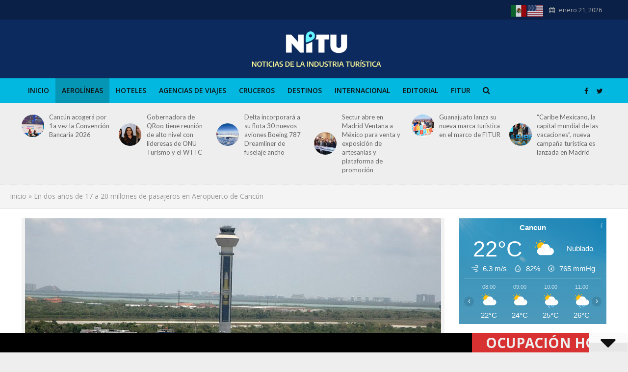

--- FILE ---
content_type: text/html; charset=UTF-8
request_url: https://nitu.mx/index.php/2016/12/16/en-dos-anos-de-17-a-20-millones-de-pasajeros-en-aeropuerto-de-cancun/
body_size: 32625
content:
<!DOCTYPE html>
<html lang="es-MX" prefix="og: http://ogp.me/ns# article: http://ogp.me/ns/article#">
<head>
<meta charset="UTF-8">
<meta name="viewport" content="width=device-width,initial-scale=1.0">
<link rel="pingback" href="https://nitu.mx/xmlrpc.php">
<link rel="profile" href="https://gmpg.org/xfn/11" />
<meta name='robots' content='index, follow, max-image-preview:large, max-snippet:-1, max-video-preview:-1' />

	<!-- This site is optimized with the Yoast SEO plugin v22.2 - https://yoast.com/wordpress/plugins/seo/ -->
	<title>En dos años de 17 a 20 millones de pasajeros en Aeropuerto de Cancún - Nitu - Noticias de la Industria Turistica</title>
	<meta name="description" content="El Aeropuerto de Cancún se consolida como el segundo aeropuerto con mayor tráfico en el país. Alcanzará los 20 millones de pasajeros este año." />
	<link rel="canonical" href="https://nitu.mx/index.php/2016/12/16/en-dos-anos-de-17-a-20-millones-de-pasajeros-en-aeropuerto-de-cancun/" />
	<meta name="twitter:card" content="summary_large_image" />
	<meta name="twitter:title" content="En dos años de 17 a 20 millones de pasajeros en Aeropuerto de Cancún - Nitu - Noticias de la Industria Turistica" />
	<meta name="twitter:description" content="El Aeropuerto de Cancún se consolida como el segundo aeropuerto con mayor tráfico en el país. Alcanzará los 20 millones de pasajeros este año." />
	<meta name="twitter:image" content="https://nitu.mx/wp-content/uploads/2016/12/aeropuerto-internacional-de-cancún.jpg" />
	<meta name="twitter:creator" content="@Arturo_Medina_G" />
	<meta name="twitter:site" content="@Arturo_Medina_G" />
	<meta name="twitter:label1" content="Escrito por" />
	<meta name="twitter:data1" content="Arturo Medina" />
	<meta name="twitter:label2" content="Tiempo de lectura" />
	<meta name="twitter:data2" content="1 minuto" />
	<script type="application/ld+json" class="yoast-schema-graph">{"@context":"https://schema.org","@graph":[{"@type":"Article","@id":"https://nitu.mx/index.php/2016/12/16/en-dos-anos-de-17-a-20-millones-de-pasajeros-en-aeropuerto-de-cancun/#article","isPartOf":{"@id":"https://nitu.mx/index.php/2016/12/16/en-dos-anos-de-17-a-20-millones-de-pasajeros-en-aeropuerto-de-cancun/"},"author":{"name":"Arturo Medina","@id":"https://nitu.mx/#/schema/person/ae7a53426417292d3dd07b45a33e01bc"},"headline":"En dos años de 17 a 20 millones de pasajeros en Aeropuerto de Cancún","datePublished":"2016-12-16T07:18:16+00:00","dateModified":"2016-12-16T07:51:08+00:00","mainEntityOfPage":{"@id":"https://nitu.mx/index.php/2016/12/16/en-dos-anos-de-17-a-20-millones-de-pasajeros-en-aeropuerto-de-cancun/"},"wordCount":212,"publisher":{"@id":"https://nitu.mx/#/schema/person/ae7a53426417292d3dd07b45a33e01bc"},"image":{"@id":"https://nitu.mx/index.php/2016/12/16/en-dos-anos-de-17-a-20-millones-de-pasajeros-en-aeropuerto-de-cancun/#primaryimage"},"thumbnailUrl":"https://nitu.mx/wp-content/uploads/2016/12/aeropuerto-internacional-de-cancún.jpg","keywords":["Aeropuerto Internacional de la Ciudad de México (AICM)","AIC","ASUR"],"articleSection":["Aerolíneas","México"],"inLanguage":"es-MX"},{"@type":"WebPage","@id":"https://nitu.mx/index.php/2016/12/16/en-dos-anos-de-17-a-20-millones-de-pasajeros-en-aeropuerto-de-cancun/","url":"https://nitu.mx/index.php/2016/12/16/en-dos-anos-de-17-a-20-millones-de-pasajeros-en-aeropuerto-de-cancun/","name":"En dos años de 17 a 20 millones de pasajeros en Aeropuerto de Cancún - Nitu - Noticias de la Industria Turistica","isPartOf":{"@id":"https://nitu.mx/#website"},"primaryImageOfPage":{"@id":"https://nitu.mx/index.php/2016/12/16/en-dos-anos-de-17-a-20-millones-de-pasajeros-en-aeropuerto-de-cancun/#primaryimage"},"image":{"@id":"https://nitu.mx/index.php/2016/12/16/en-dos-anos-de-17-a-20-millones-de-pasajeros-en-aeropuerto-de-cancun/#primaryimage"},"thumbnailUrl":"https://nitu.mx/wp-content/uploads/2016/12/aeropuerto-internacional-de-cancún.jpg","datePublished":"2016-12-16T07:18:16+00:00","dateModified":"2016-12-16T07:51:08+00:00","description":"El Aeropuerto de Cancún se consolida como el segundo aeropuerto con mayor tráfico en el país. Alcanzará los 20 millones de pasajeros este año.","breadcrumb":{"@id":"https://nitu.mx/index.php/2016/12/16/en-dos-anos-de-17-a-20-millones-de-pasajeros-en-aeropuerto-de-cancun/#breadcrumb"},"inLanguage":"es-MX","potentialAction":[{"@type":"ReadAction","target":["https://nitu.mx/index.php/2016/12/16/en-dos-anos-de-17-a-20-millones-de-pasajeros-en-aeropuerto-de-cancun/"]}]},{"@type":"ImageObject","inLanguage":"es-MX","@id":"https://nitu.mx/index.php/2016/12/16/en-dos-anos-de-17-a-20-millones-de-pasajeros-en-aeropuerto-de-cancun/#primaryimage","url":"https://nitu.mx/wp-content/uploads/2016/12/aeropuerto-internacional-de-cancún.jpg","contentUrl":"https://nitu.mx/wp-content/uploads/2016/12/aeropuerto-internacional-de-cancún.jpg","width":848,"height":478,"caption":"Aeropuerto de Cancún aeropuertos CDMX-Cancún"},{"@type":"BreadcrumbList","@id":"https://nitu.mx/index.php/2016/12/16/en-dos-anos-de-17-a-20-millones-de-pasajeros-en-aeropuerto-de-cancun/#breadcrumb","itemListElement":[{"@type":"ListItem","position":1,"name":"Inicio","item":"https://nitu.mx/"},{"@type":"ListItem","position":2,"name":"En dos años de 17 a 20 millones de pasajeros en Aeropuerto de Cancún"}]},{"@type":"WebSite","@id":"https://nitu.mx/#website","url":"https://nitu.mx/","name":"Nitu - Noticias de la Industria Turistica","description":"Noticias de la Industria Turistica","publisher":{"@id":"https://nitu.mx/#/schema/person/ae7a53426417292d3dd07b45a33e01bc"},"alternateName":"Noticias de la Industria Turistica","potentialAction":[{"@type":"SearchAction","target":{"@type":"EntryPoint","urlTemplate":"https://nitu.mx/?s={search_term_string}"},"query-input":"required name=search_term_string"}],"inLanguage":"es-MX"},{"@type":["Person","Organization"],"@id":"https://nitu.mx/#/schema/person/ae7a53426417292d3dd07b45a33e01bc","name":"Arturo Medina","image":{"@type":"ImageObject","inLanguage":"es-MX","@id":"https://nitu.mx/#/schema/person/image/","url":"https://nitu.mx/wp-content/uploads/2024/04/4A315622-1904-4D5C-B022-878CDC840E04-90x90-1.jpeg","contentUrl":"https://nitu.mx/wp-content/uploads/2024/04/4A315622-1904-4D5C-B022-878CDC840E04-90x90-1.jpeg","width":90,"height":90,"caption":"Arturo Medina"},"logo":{"@id":"https://nitu.mx/#/schema/person/image/"},"description":"Director NITU.mx, Egresado de la Escuela de Periodismo Carlos Septién García. Periodista y analista especializado en turismo desde hace 35 años, radicado en Cancún Q.Roo. arturo@nitu.mx","sameAs":["https://nitu.mx","https://www.facebook.com/NITUmx/","medinacancun","https://twitter.com/@Arturo_Medina_G"],"url":"https://nitu.mx/index.php/author/arturo-medina/"}]}</script>
	<!-- / Yoast SEO plugin. -->


<link rel='dns-prefetch' href='//fonts.googleapis.com' />
<link rel="alternate" type="application/rss+xml" title="Nitu - Noticias de la Industria Turistica &raquo; Feed" href="https://nitu.mx/index.php/feed/" />
<script type="text/javascript">
window._wpemojiSettings = {"baseUrl":"https:\/\/s.w.org\/images\/core\/emoji\/14.0.0\/72x72\/","ext":".png","svgUrl":"https:\/\/s.w.org\/images\/core\/emoji\/14.0.0\/svg\/","svgExt":".svg","source":{"concatemoji":"https:\/\/nitu.mx\/wp-includes\/js\/wp-emoji-release.min.js?ver=6.3.2"}};
/*! This file is auto-generated */
!function(i,n){var o,s,e;function c(e){try{var t={supportTests:e,timestamp:(new Date).valueOf()};sessionStorage.setItem(o,JSON.stringify(t))}catch(e){}}function p(e,t,n){e.clearRect(0,0,e.canvas.width,e.canvas.height),e.fillText(t,0,0);var t=new Uint32Array(e.getImageData(0,0,e.canvas.width,e.canvas.height).data),r=(e.clearRect(0,0,e.canvas.width,e.canvas.height),e.fillText(n,0,0),new Uint32Array(e.getImageData(0,0,e.canvas.width,e.canvas.height).data));return t.every(function(e,t){return e===r[t]})}function u(e,t,n){switch(t){case"flag":return n(e,"\ud83c\udff3\ufe0f\u200d\u26a7\ufe0f","\ud83c\udff3\ufe0f\u200b\u26a7\ufe0f")?!1:!n(e,"\ud83c\uddfa\ud83c\uddf3","\ud83c\uddfa\u200b\ud83c\uddf3")&&!n(e,"\ud83c\udff4\udb40\udc67\udb40\udc62\udb40\udc65\udb40\udc6e\udb40\udc67\udb40\udc7f","\ud83c\udff4\u200b\udb40\udc67\u200b\udb40\udc62\u200b\udb40\udc65\u200b\udb40\udc6e\u200b\udb40\udc67\u200b\udb40\udc7f");case"emoji":return!n(e,"\ud83e\udef1\ud83c\udffb\u200d\ud83e\udef2\ud83c\udfff","\ud83e\udef1\ud83c\udffb\u200b\ud83e\udef2\ud83c\udfff")}return!1}function f(e,t,n){var r="undefined"!=typeof WorkerGlobalScope&&self instanceof WorkerGlobalScope?new OffscreenCanvas(300,150):i.createElement("canvas"),a=r.getContext("2d",{willReadFrequently:!0}),o=(a.textBaseline="top",a.font="600 32px Arial",{});return e.forEach(function(e){o[e]=t(a,e,n)}),o}function t(e){var t=i.createElement("script");t.src=e,t.defer=!0,i.head.appendChild(t)}"undefined"!=typeof Promise&&(o="wpEmojiSettingsSupports",s=["flag","emoji"],n.supports={everything:!0,everythingExceptFlag:!0},e=new Promise(function(e){i.addEventListener("DOMContentLoaded",e,{once:!0})}),new Promise(function(t){var n=function(){try{var e=JSON.parse(sessionStorage.getItem(o));if("object"==typeof e&&"number"==typeof e.timestamp&&(new Date).valueOf()<e.timestamp+604800&&"object"==typeof e.supportTests)return e.supportTests}catch(e){}return null}();if(!n){if("undefined"!=typeof Worker&&"undefined"!=typeof OffscreenCanvas&&"undefined"!=typeof URL&&URL.createObjectURL&&"undefined"!=typeof Blob)try{var e="postMessage("+f.toString()+"("+[JSON.stringify(s),u.toString(),p.toString()].join(",")+"));",r=new Blob([e],{type:"text/javascript"}),a=new Worker(URL.createObjectURL(r),{name:"wpTestEmojiSupports"});return void(a.onmessage=function(e){c(n=e.data),a.terminate(),t(n)})}catch(e){}c(n=f(s,u,p))}t(n)}).then(function(e){for(var t in e)n.supports[t]=e[t],n.supports.everything=n.supports.everything&&n.supports[t],"flag"!==t&&(n.supports.everythingExceptFlag=n.supports.everythingExceptFlag&&n.supports[t]);n.supports.everythingExceptFlag=n.supports.everythingExceptFlag&&!n.supports.flag,n.DOMReady=!1,n.readyCallback=function(){n.DOMReady=!0}}).then(function(){return e}).then(function(){var e;n.supports.everything||(n.readyCallback(),(e=n.source||{}).concatemoji?t(e.concatemoji):e.wpemoji&&e.twemoji&&(t(e.twemoji),t(e.wpemoji)))}))}((window,document),window._wpemojiSettings);
</script>
<style type="text/css">
img.wp-smiley,
img.emoji {
	display: inline !important;
	border: none !important;
	box-shadow: none !important;
	height: 1em !important;
	width: 1em !important;
	margin: 0 0.07em !important;
	vertical-align: -0.1em !important;
	background: none !important;
	padding: 0 !important;
}
</style>
	<link rel='stylesheet' id='wp-block-library-css' href='https://nitu.mx/wp-includes/css/dist/block-library/style.min.css?ver=6.3.2' type='text/css' media='all' />
<style id='classic-theme-styles-inline-css' type='text/css'>
/*! This file is auto-generated */
.wp-block-button__link{color:#fff;background-color:#32373c;border-radius:9999px;box-shadow:none;text-decoration:none;padding:calc(.667em + 2px) calc(1.333em + 2px);font-size:1.125em}.wp-block-file__button{background:#32373c;color:#fff;text-decoration:none}
</style>
<style id='global-styles-inline-css' type='text/css'>
body{--wp--preset--color--black: #000000;--wp--preset--color--cyan-bluish-gray: #abb8c3;--wp--preset--color--white: #ffffff;--wp--preset--color--pale-pink: #f78da7;--wp--preset--color--vivid-red: #cf2e2e;--wp--preset--color--luminous-vivid-orange: #ff6900;--wp--preset--color--luminous-vivid-amber: #fcb900;--wp--preset--color--light-green-cyan: #7bdcb5;--wp--preset--color--vivid-green-cyan: #00d084;--wp--preset--color--pale-cyan-blue: #8ed1fc;--wp--preset--color--vivid-cyan-blue: #0693e3;--wp--preset--color--vivid-purple: #9b51e0;--wp--preset--color--herald-acc: #0288d1;--wp--preset--color--herald-meta: #999999;--wp--preset--color--herald-txt: #444444;--wp--preset--color--herald-bg: #ffffff;--wp--preset--gradient--vivid-cyan-blue-to-vivid-purple: linear-gradient(135deg,rgba(6,147,227,1) 0%,rgb(155,81,224) 100%);--wp--preset--gradient--light-green-cyan-to-vivid-green-cyan: linear-gradient(135deg,rgb(122,220,180) 0%,rgb(0,208,130) 100%);--wp--preset--gradient--luminous-vivid-amber-to-luminous-vivid-orange: linear-gradient(135deg,rgba(252,185,0,1) 0%,rgba(255,105,0,1) 100%);--wp--preset--gradient--luminous-vivid-orange-to-vivid-red: linear-gradient(135deg,rgba(255,105,0,1) 0%,rgb(207,46,46) 100%);--wp--preset--gradient--very-light-gray-to-cyan-bluish-gray: linear-gradient(135deg,rgb(238,238,238) 0%,rgb(169,184,195) 100%);--wp--preset--gradient--cool-to-warm-spectrum: linear-gradient(135deg,rgb(74,234,220) 0%,rgb(151,120,209) 20%,rgb(207,42,186) 40%,rgb(238,44,130) 60%,rgb(251,105,98) 80%,rgb(254,248,76) 100%);--wp--preset--gradient--blush-light-purple: linear-gradient(135deg,rgb(255,206,236) 0%,rgb(152,150,240) 100%);--wp--preset--gradient--blush-bordeaux: linear-gradient(135deg,rgb(254,205,165) 0%,rgb(254,45,45) 50%,rgb(107,0,62) 100%);--wp--preset--gradient--luminous-dusk: linear-gradient(135deg,rgb(255,203,112) 0%,rgb(199,81,192) 50%,rgb(65,88,208) 100%);--wp--preset--gradient--pale-ocean: linear-gradient(135deg,rgb(255,245,203) 0%,rgb(182,227,212) 50%,rgb(51,167,181) 100%);--wp--preset--gradient--electric-grass: linear-gradient(135deg,rgb(202,248,128) 0%,rgb(113,206,126) 100%);--wp--preset--gradient--midnight: linear-gradient(135deg,rgb(2,3,129) 0%,rgb(40,116,252) 100%);--wp--preset--font-size--small: 12.8px;--wp--preset--font-size--medium: 20px;--wp--preset--font-size--large: 22.4px;--wp--preset--font-size--x-large: 42px;--wp--preset--font-size--normal: 16px;--wp--preset--font-size--huge: 28.8px;--wp--preset--spacing--20: 0.44rem;--wp--preset--spacing--30: 0.67rem;--wp--preset--spacing--40: 1rem;--wp--preset--spacing--50: 1.5rem;--wp--preset--spacing--60: 2.25rem;--wp--preset--spacing--70: 3.38rem;--wp--preset--spacing--80: 5.06rem;--wp--preset--shadow--natural: 6px 6px 9px rgba(0, 0, 0, 0.2);--wp--preset--shadow--deep: 12px 12px 50px rgba(0, 0, 0, 0.4);--wp--preset--shadow--sharp: 6px 6px 0px rgba(0, 0, 0, 0.2);--wp--preset--shadow--outlined: 6px 6px 0px -3px rgba(255, 255, 255, 1), 6px 6px rgba(0, 0, 0, 1);--wp--preset--shadow--crisp: 6px 6px 0px rgba(0, 0, 0, 1);}:where(.is-layout-flex){gap: 0.5em;}:where(.is-layout-grid){gap: 0.5em;}body .is-layout-flow > .alignleft{float: left;margin-inline-start: 0;margin-inline-end: 2em;}body .is-layout-flow > .alignright{float: right;margin-inline-start: 2em;margin-inline-end: 0;}body .is-layout-flow > .aligncenter{margin-left: auto !important;margin-right: auto !important;}body .is-layout-constrained > .alignleft{float: left;margin-inline-start: 0;margin-inline-end: 2em;}body .is-layout-constrained > .alignright{float: right;margin-inline-start: 2em;margin-inline-end: 0;}body .is-layout-constrained > .aligncenter{margin-left: auto !important;margin-right: auto !important;}body .is-layout-constrained > :where(:not(.alignleft):not(.alignright):not(.alignfull)){max-width: var(--wp--style--global--content-size);margin-left: auto !important;margin-right: auto !important;}body .is-layout-constrained > .alignwide{max-width: var(--wp--style--global--wide-size);}body .is-layout-flex{display: flex;}body .is-layout-flex{flex-wrap: wrap;align-items: center;}body .is-layout-flex > *{margin: 0;}body .is-layout-grid{display: grid;}body .is-layout-grid > *{margin: 0;}:where(.wp-block-columns.is-layout-flex){gap: 2em;}:where(.wp-block-columns.is-layout-grid){gap: 2em;}:where(.wp-block-post-template.is-layout-flex){gap: 1.25em;}:where(.wp-block-post-template.is-layout-grid){gap: 1.25em;}.has-black-color{color: var(--wp--preset--color--black) !important;}.has-cyan-bluish-gray-color{color: var(--wp--preset--color--cyan-bluish-gray) !important;}.has-white-color{color: var(--wp--preset--color--white) !important;}.has-pale-pink-color{color: var(--wp--preset--color--pale-pink) !important;}.has-vivid-red-color{color: var(--wp--preset--color--vivid-red) !important;}.has-luminous-vivid-orange-color{color: var(--wp--preset--color--luminous-vivid-orange) !important;}.has-luminous-vivid-amber-color{color: var(--wp--preset--color--luminous-vivid-amber) !important;}.has-light-green-cyan-color{color: var(--wp--preset--color--light-green-cyan) !important;}.has-vivid-green-cyan-color{color: var(--wp--preset--color--vivid-green-cyan) !important;}.has-pale-cyan-blue-color{color: var(--wp--preset--color--pale-cyan-blue) !important;}.has-vivid-cyan-blue-color{color: var(--wp--preset--color--vivid-cyan-blue) !important;}.has-vivid-purple-color{color: var(--wp--preset--color--vivid-purple) !important;}.has-black-background-color{background-color: var(--wp--preset--color--black) !important;}.has-cyan-bluish-gray-background-color{background-color: var(--wp--preset--color--cyan-bluish-gray) !important;}.has-white-background-color{background-color: var(--wp--preset--color--white) !important;}.has-pale-pink-background-color{background-color: var(--wp--preset--color--pale-pink) !important;}.has-vivid-red-background-color{background-color: var(--wp--preset--color--vivid-red) !important;}.has-luminous-vivid-orange-background-color{background-color: var(--wp--preset--color--luminous-vivid-orange) !important;}.has-luminous-vivid-amber-background-color{background-color: var(--wp--preset--color--luminous-vivid-amber) !important;}.has-light-green-cyan-background-color{background-color: var(--wp--preset--color--light-green-cyan) !important;}.has-vivid-green-cyan-background-color{background-color: var(--wp--preset--color--vivid-green-cyan) !important;}.has-pale-cyan-blue-background-color{background-color: var(--wp--preset--color--pale-cyan-blue) !important;}.has-vivid-cyan-blue-background-color{background-color: var(--wp--preset--color--vivid-cyan-blue) !important;}.has-vivid-purple-background-color{background-color: var(--wp--preset--color--vivid-purple) !important;}.has-black-border-color{border-color: var(--wp--preset--color--black) !important;}.has-cyan-bluish-gray-border-color{border-color: var(--wp--preset--color--cyan-bluish-gray) !important;}.has-white-border-color{border-color: var(--wp--preset--color--white) !important;}.has-pale-pink-border-color{border-color: var(--wp--preset--color--pale-pink) !important;}.has-vivid-red-border-color{border-color: var(--wp--preset--color--vivid-red) !important;}.has-luminous-vivid-orange-border-color{border-color: var(--wp--preset--color--luminous-vivid-orange) !important;}.has-luminous-vivid-amber-border-color{border-color: var(--wp--preset--color--luminous-vivid-amber) !important;}.has-light-green-cyan-border-color{border-color: var(--wp--preset--color--light-green-cyan) !important;}.has-vivid-green-cyan-border-color{border-color: var(--wp--preset--color--vivid-green-cyan) !important;}.has-pale-cyan-blue-border-color{border-color: var(--wp--preset--color--pale-cyan-blue) !important;}.has-vivid-cyan-blue-border-color{border-color: var(--wp--preset--color--vivid-cyan-blue) !important;}.has-vivid-purple-border-color{border-color: var(--wp--preset--color--vivid-purple) !important;}.has-vivid-cyan-blue-to-vivid-purple-gradient-background{background: var(--wp--preset--gradient--vivid-cyan-blue-to-vivid-purple) !important;}.has-light-green-cyan-to-vivid-green-cyan-gradient-background{background: var(--wp--preset--gradient--light-green-cyan-to-vivid-green-cyan) !important;}.has-luminous-vivid-amber-to-luminous-vivid-orange-gradient-background{background: var(--wp--preset--gradient--luminous-vivid-amber-to-luminous-vivid-orange) !important;}.has-luminous-vivid-orange-to-vivid-red-gradient-background{background: var(--wp--preset--gradient--luminous-vivid-orange-to-vivid-red) !important;}.has-very-light-gray-to-cyan-bluish-gray-gradient-background{background: var(--wp--preset--gradient--very-light-gray-to-cyan-bluish-gray) !important;}.has-cool-to-warm-spectrum-gradient-background{background: var(--wp--preset--gradient--cool-to-warm-spectrum) !important;}.has-blush-light-purple-gradient-background{background: var(--wp--preset--gradient--blush-light-purple) !important;}.has-blush-bordeaux-gradient-background{background: var(--wp--preset--gradient--blush-bordeaux) !important;}.has-luminous-dusk-gradient-background{background: var(--wp--preset--gradient--luminous-dusk) !important;}.has-pale-ocean-gradient-background{background: var(--wp--preset--gradient--pale-ocean) !important;}.has-electric-grass-gradient-background{background: var(--wp--preset--gradient--electric-grass) !important;}.has-midnight-gradient-background{background: var(--wp--preset--gradient--midnight) !important;}.has-small-font-size{font-size: var(--wp--preset--font-size--small) !important;}.has-medium-font-size{font-size: var(--wp--preset--font-size--medium) !important;}.has-large-font-size{font-size: var(--wp--preset--font-size--large) !important;}.has-x-large-font-size{font-size: var(--wp--preset--font-size--x-large) !important;}
.wp-block-navigation a:where(:not(.wp-element-button)){color: inherit;}
:where(.wp-block-post-template.is-layout-flex){gap: 1.25em;}:where(.wp-block-post-template.is-layout-grid){gap: 1.25em;}
:where(.wp-block-columns.is-layout-flex){gap: 2em;}:where(.wp-block-columns.is-layout-grid){gap: 2em;}
.wp-block-pullquote{font-size: 1.5em;line-height: 1.6;}
</style>
<link rel='stylesheet' id='redux-extendify-styles-css' href='https://nitu.mx/wp-content/plugins/redux-framework/redux-core/assets/css/extendify-utilities.css?ver=4.4.11' type='text/css' media='all' />
<link rel='stylesheet' id='mks_shortcodes_simple_line_icons-css' href='https://nitu.mx/wp-content/plugins/meks-flexible-shortcodes/css/simple-line/simple-line-icons.css?ver=1.3.6' type='text/css' media='screen' />
<link rel='stylesheet' id='mks_shortcodes_css-css' href='https://nitu.mx/wp-content/plugins/meks-flexible-shortcodes/css/style.css?ver=1.3.6' type='text/css' media='screen' />
<link rel='stylesheet' id='daln-general-css' href='https://nitu.mx/wp-content/plugins/live-news/public/assets/css/general.css?ver=2.18' type='text/css' media='all' />
<link rel='stylesheet' id='herald-fonts-css' href='https://fonts.googleapis.com/css?family=Open+Sans%3A400%2C600%7CLato%3A400%2C700&#038;subset=latin&#038;ver=2.6.2' type='text/css' media='all' />
<link rel='stylesheet' id='herald-main-css' href='https://nitu.mx/wp-content/themes/herald/assets/css/min.css?ver=2.6.2' type='text/css' media='all' />
<style id='herald-main-inline-css' type='text/css'>
h1, .h1, .herald-no-sid .herald-posts .h2{ font-size: 4.0rem; }h2, .h2, .herald-no-sid .herald-posts .h3{ font-size: 3.3rem; }h3, .h3, .herald-no-sid .herald-posts .h4 { font-size: 2.8rem; }h4, .h4, .herald-no-sid .herald-posts .h5 { font-size: 2.3rem; }h5, .h5, .herald-no-sid .herald-posts .h6 { font-size: 1.9rem; }h6, .h6, .herald-no-sid .herald-posts .h7 { font-size: 1.6rem; }.h7 {font-size: 1.4rem;}.herald-entry-content, .herald-sidebar{font-size: 1.6rem;}.entry-content .entry-headline{font-size: 1.9rem;}body{font-size: 1.6rem;}.widget{font-size: 1.5rem;}.herald-menu{font-size: 1.4rem;}.herald-mod-title .herald-mod-h, .herald-sidebar .widget-title{font-size: 1.6rem;}.entry-meta .meta-item, .entry-meta a, .entry-meta span{font-size: 1.4rem;}.entry-meta.meta-small .meta-item, .entry-meta.meta-small a, .entry-meta.meta-small span{font-size: 1.3rem;}.herald-site-header .header-top,.header-top .herald-in-popup,.header-top .herald-menu ul {background: #0a2046;color: #aaaaaa;}.header-top a {color: #aaaaaa;}.header-top a:hover,.header-top .herald-menu li:hover > a{color: #ffffff;}.header-top .herald-menu-popup:hover > span,.header-top .herald-menu-popup-search span:hover,.header-top .herald-menu-popup-search.herald-search-active{color: #ffffff;}#wp-calendar tbody td a{background: #0288d1;color:#FFF;}.header-top .herald-login #loginform label,.header-top .herald-login p,.header-top a.btn-logout {color: #ffffff;}.header-top .herald-login #loginform input {color: #0a2046;}.header-top .herald-login .herald-registration-link:after {background: rgba(255,255,255,0.25);}.header-top .herald-login #loginform input[type=submit],.header-top .herald-in-popup .btn-logout {background-color: #ffffff;color: #0a2046;}.header-top a.btn-logout:hover{color: #0a2046;}.header-middle{background-color: #0c2a5e;color: #ffffff;}.header-middle a{color: #ffffff;}.header-middle.herald-header-wraper,.header-middle .col-lg-12{height: 120px;}.header-middle .site-title img{max-height: 120px;}.header-middle .sub-menu{background-color: #ffffff;}.header-middle .sub-menu a,.header-middle .herald-search-submit:hover,.header-middle li.herald-mega-menu .col-lg-3 a:hover,.header-middle li.herald-mega-menu .col-lg-3 a:hover:after{color: #111111;}.header-middle .herald-menu li:hover > a,.header-middle .herald-menu-popup-search:hover > span,.header-middle .herald-cart-icon:hover > a{color: #111111;background-color: #ffffff;}.header-middle .current-menu-parent a,.header-middle .current-menu-ancestor a,.header-middle .current_page_item > a,.header-middle .current-menu-item > a{background-color: rgba(255,255,255,0.2); }.header-middle .sub-menu > li > a,.header-middle .herald-search-submit,.header-middle li.herald-mega-menu .col-lg-3 a{color: rgba(17,17,17,0.7); }.header-middle .sub-menu > li:hover > a{color: #111111; }.header-middle .herald-in-popup{background-color: #ffffff;}.header-middle .herald-menu-popup a{color: #111111;}.header-middle .herald-in-popup{background-color: #ffffff;}.header-middle .herald-search-input{color: #111111;}.header-middle .herald-menu-popup a{color: #111111;}.header-middle .herald-menu-popup > span,.header-middle .herald-search-active > span{color: #ffffff;}.header-middle .herald-menu-popup:hover > span,.header-middle .herald-search-active > span{background-color: #ffffff;color: #111111;}.header-middle .herald-login #loginform label,.header-middle .herald-login #loginform input,.header-middle .herald-login p,.header-middle a.btn-logout,.header-middle .herald-login .herald-registration-link:hover,.header-middle .herald-login .herald-lost-password-link:hover {color: #111111;}.header-middle .herald-login .herald-registration-link:after {background: rgba(17,17,17,0.15);}.header-middle .herald-login a,.header-middle .herald-username a {color: #111111;}.header-middle .herald-login a:hover,.header-middle .herald-login .herald-registration-link,.header-middle .herald-login .herald-lost-password-link {color: #0c2a5e;}.header-middle .herald-login #loginform input[type=submit],.header-middle .herald-in-popup .btn-logout {background-color: #0c2a5e;color: #ffffff;}.header-middle a.btn-logout:hover{color: #ffffff;}.header-bottom{background: #02b7e0;color: #111111;}.header-bottom a,.header-bottom .herald-site-header .herald-search-submit{color: #111111;}.header-bottom a:hover{color: #f7f7f7;}.header-bottom a:hover,.header-bottom .herald-menu li:hover > a,.header-bottom li.herald-mega-menu .col-lg-3 a:hover:after{color: #f7f7f7;}.header-bottom .herald-menu li:hover > a,.header-bottom .herald-menu-popup-search:hover > span,.header-bottom .herald-cart-icon:hover > a {color: #f7f7f7;background-color: #111111;}.header-bottom .current-menu-parent a,.header-bottom .current-menu-ancestor a,.header-bottom .current_page_item > a,.header-bottom .current-menu-item > a {background-color: rgba(17,17,17,0.2); }.header-bottom .sub-menu{background-color: #111111;}.header-bottom .herald-menu li.herald-mega-menu .col-lg-3 a,.header-bottom .sub-menu > li > a,.header-bottom .herald-search-submit{color: rgba(247,247,247,0.7); }.header-bottom .herald-menu li.herald-mega-menu .col-lg-3 a:hover,.header-bottom .sub-menu > li:hover > a{color: #f7f7f7; }.header-bottom .sub-menu > li > a,.header-bottom .herald-search-submit{color: rgba(247,247,247,0.7); }.header-bottom .sub-menu > li:hover > a{color: #f7f7f7; }.header-bottom .herald-in-popup {background-color: #111111;}.header-bottom .herald-menu-popup a {color: #f7f7f7;}.header-bottom .herald-in-popup,.header-bottom .herald-search-input {background-color: #111111;}.header-bottom .herald-menu-popup a,.header-bottom .herald-search-input{color: #f7f7f7;}.header-bottom .herald-menu-popup > span,.header-bottom .herald-search-active > span{color: #111111;}.header-bottom .herald-menu-popup:hover > span,.header-bottom .herald-search-active > span{background-color: #111111;color: #f7f7f7;}.header-bottom .herald-login #loginform label,.header-bottom .herald-login #loginform input,.header-bottom .herald-login p,.header-bottom a.btn-logout,.header-bottom .herald-login .herald-registration-link:hover,.header-bottom .herald-login .herald-lost-password-link:hover,.herald-responsive-header .herald-login #loginform label,.herald-responsive-header .herald-login #loginform input,.herald-responsive-header .herald-login p,.herald-responsive-header a.btn-logout,.herald-responsive-header .herald-login .herald-registration-link:hover,.herald-responsive-header .herald-login .herald-lost-password-link:hover {color: #f7f7f7;}.header-bottom .herald-login .herald-registration-link:after,.herald-responsive-header .herald-login .herald-registration-link:after {background: rgba(247,247,247,0.15);}.header-bottom .herald-login a,.herald-responsive-header .herald-login a {color: #f7f7f7;}.header-bottom .herald-login a:hover,.header-bottom .herald-login .herald-registration-link,.header-bottom .herald-login .herald-lost-password-link,.herald-responsive-header .herald-login a:hover,.herald-responsive-header .herald-login .herald-registration-link,.herald-responsive-header .herald-login .herald-lost-password-link {color: #02b7e0;}.header-bottom .herald-login #loginform input[type=submit],.herald-responsive-header .herald-login #loginform input[type=submit],.header-bottom .herald-in-popup .btn-logout,.herald-responsive-header .herald-in-popup .btn-logout {background-color: #02b7e0;color: #111111;}.header-bottom a.btn-logout:hover,.herald-responsive-header a.btn-logout:hover {color: #111111;}.herald-header-sticky{background: #0c2a5e;color: #ffffff;}.herald-header-sticky a{color: #ffffff;}.herald-header-sticky .herald-menu li:hover > a{color: #444444;background-color: #ffffff;}.herald-header-sticky .sub-menu{background-color: #ffffff;}.herald-header-sticky .sub-menu a{color: #444444;}.herald-header-sticky .sub-menu > li:hover > a{color: #0c2a5e;}.herald-header-sticky .herald-in-popup,.herald-header-sticky .herald-search-input {background-color: #ffffff;}.herald-header-sticky .herald-menu-popup a{color: #444444;}.herald-header-sticky .herald-menu-popup > span,.herald-header-sticky .herald-search-active > span{color: #ffffff;}.herald-header-sticky .herald-menu-popup:hover > span,.herald-header-sticky .herald-search-active > span{background-color: #ffffff;color: #444444;}.herald-header-sticky .herald-search-input,.herald-header-sticky .herald-search-submit{color: #444444;}.herald-header-sticky .herald-menu li:hover > a,.herald-header-sticky .herald-menu-popup-search:hover > span,.herald-header-sticky .herald-cart-icon:hover a {color: #444444;background-color: #ffffff;}.herald-header-sticky .herald-login #loginform label,.herald-header-sticky .herald-login #loginform input,.herald-header-sticky .herald-login p,.herald-header-sticky a.btn-logout,.herald-header-sticky .herald-login .herald-registration-link:hover,.herald-header-sticky .herald-login .herald-lost-password-link:hover {color: #444444;}.herald-header-sticky .herald-login .herald-registration-link:after {background: rgba(68,68,68,0.15);}.herald-header-sticky .herald-login a {color: #444444;}.herald-header-sticky .herald-login a:hover,.herald-header-sticky .herald-login .herald-registration-link,.herald-header-sticky .herald-login .herald-lost-password-link {color: #0c2a5e;}.herald-header-sticky .herald-login #loginform input[type=submit],.herald-header-sticky .herald-in-popup .btn-logout {background-color: #0c2a5e;color: #ffffff;}.herald-header-sticky a.btn-logout:hover{color: #ffffff;}.header-trending{background: #eeeeee;color: #666666;}.header-trending a{color: #666666;}.header-trending a:hover{color: #111111;}.herald-site-content { margin-top: 1px; }body {background-color:#eeeeee;background-repeat:repeat;background-image:url('https://nitu.mx/wp-content/uploads/2023/12/patnitu-1.svg');color: #444444;font-family: 'Open Sans';font-weight: 400;}.herald-site-content{background-color:#ffffff; box-shadow: 0 0 0 1px rgba(68,68,68,0.1);}h1, h2, h3, h4, h5, h6,.h1, .h2, .h3, .h4, .h5, .h6, .h7,.wp-block-cover .wp-block-cover-image-text, .wp-block-cover .wp-block-cover-text, .wp-block-cover h2, .wp-block-cover-image .wp-block-cover-image-text, .wp-block-cover-image .wp-block-cover-text, .wp-block-cover-image h2{font-family: 'Lato';font-weight: 700;}.header-middle .herald-menu,.header-bottom .herald-menu,.herald-header-sticky .herald-menu,.herald-mobile-nav{font-family: 'Open Sans';font-weight: 600;}.herald-menu li.herald-mega-menu .herald-ovrld .meta-category a{font-family: 'Open Sans';font-weight: 400;}.herald-entry-content blockquote p{color: #0288d1;}pre {background: rgba(68,68,68,0.06);border: 1px solid rgba(68,68,68,0.2);}thead {background: rgba(68,68,68,0.06);}a,.entry-title a:hover,.herald-menu .sub-menu li .meta-category a{color: #0288d1;}.entry-meta-wrapper .entry-meta span:before,.entry-meta-wrapper .entry-meta a:before,.entry-meta-wrapper .entry-meta .meta-item:before,.entry-meta-wrapper .entry-meta div,li.herald-mega-menu .sub-menu .entry-title a,.entry-meta-wrapper .herald-author-twitter{color: #444444;}.herald-mod-title h1,.herald-mod-title h2,.herald-mod-title h4{color: #ffffff;}.herald-mod-head:after,.herald-mod-title .herald-color,.widget-title:after,.widget-title span{color: #ffffff;background-color: #333333;}.herald-mod-title .herald-color a{color: #ffffff;}.herald-ovrld .meta-category a,.herald-fa-wrapper .meta-category a{background-color: #0288d1;}.meta-tags a,.widget_tag_cloud a,.herald-share-meta:after,.wp-block-tag-cloud a{background: rgba(51,51,51,0.1);}h1, h2, h3, h4, h5, h6,.entry-title a {color: #333333;}.herald-pagination .page-numbers,.herald-mod-subnav a,.herald-mod-actions a,.herald-slider-controls div,.meta-tags a,.widget.widget_tag_cloud a,.herald-sidebar .mks_autor_link_wrap a,.herald-sidebar .meks-instagram-follow-link a,.mks_themeforest_widget .mks_read_more a,.herald-read-more,.wp-block-tag-cloud a{color: #444444;}.widget.widget_tag_cloud a:hover,.entry-content .meta-tags a:hover,.wp-block-tag-cloud a:hover{background-color: #0288d1;color: #FFF;}.herald-pagination .prev.page-numbers,.herald-pagination .next.page-numbers,.herald-pagination .prev.page-numbers:hover,.herald-pagination .next.page-numbers:hover,.herald-pagination .page-numbers.current,.herald-pagination .page-numbers.current:hover,.herald-next a,.herald-pagination .herald-next a:hover,.herald-prev a,.herald-pagination .herald-prev a:hover,.herald-load-more a,.herald-load-more a:hover,.entry-content .herald-search-submit,.herald-mod-desc .herald-search-submit,.wpcf7-submit,body div.wpforms-container-full .wpforms-form input[type=submit], body div.wpforms-container-full .wpforms-form button[type=submit], body div.wpforms-container-full .wpforms-form .wpforms-page-button {background-color:#0288d1;color: #FFF;}.herald-pagination .page-numbers:hover{background-color: rgba(68,68,68,0.1);}.widget a,.recentcomments a,.widget a:hover,.herald-sticky-next a:hover,.herald-sticky-prev a:hover,.herald-mod-subnav a:hover,.herald-mod-actions a:hover,.herald-slider-controls div:hover,.meta-tags a:hover,.widget_tag_cloud a:hover,.mks_autor_link_wrap a:hover,.meks-instagram-follow-link a:hover,.mks_themeforest_widget .mks_read_more a:hover,.herald-read-more:hover,.widget .entry-title a:hover,li.herald-mega-menu .sub-menu .entry-title a:hover,.entry-meta-wrapper .meta-item:hover a,.entry-meta-wrapper .meta-item:hover a:before,.entry-meta-wrapper .herald-share:hover > span,.entry-meta-wrapper .herald-author-name:hover,.entry-meta-wrapper .herald-author-twitter:hover,.entry-meta-wrapper .herald-author-twitter:hover:before{color:#0288d1;}.widget ul li a,.widget .entry-title a,.herald-author-name,.entry-meta-wrapper .meta-item,.entry-meta-wrapper .meta-item span,.entry-meta-wrapper .meta-item a,.herald-mod-actions a{color: #444444;}.widget li:before{background: rgba(68,68,68,0.3);}.widget_categories .count{background: #0288d1;color: #FFF;}input[type="submit"],button[type="submit"],body div.wpforms-container-full .wpforms-form input[type=submit]:hover, body div.wpforms-container-full .wpforms-form button[type=submit]:hover, body div.wpforms-container-full .wpforms-form .wpforms-page-button:hover,.spinner > div{background-color: #0288d1;}.herald-mod-actions a:hover,.comment-body .edit-link a,.herald-breadcrumbs a:hover{color:#0288d1;}.herald-header-wraper .herald-soc-nav a:hover,.meta-tags span,li.herald-mega-menu .herald-ovrld .entry-title a,li.herald-mega-menu .herald-ovrld .entry-title a:hover,.herald-ovrld .entry-meta .herald-reviews i:before{color: #FFF;}.entry-meta .meta-item, .entry-meta span, .entry-meta a,.meta-category span,.post-date,.recentcomments,.rss-date,.comment-metadata a,.entry-meta a:hover,.herald-menu li.herald-mega-menu .col-lg-3 a:after,.herald-breadcrumbs,.herald-breadcrumbs a,.entry-meta .herald-reviews i:before{color: #999999;}.herald-lay-a .herald-lay-over{background: #ffffff;}.herald-pagination a:hover,input[type="submit"]:hover,button[type="submit"]:hover,.entry-content .herald-search-submit:hover,.wpcf7-submit:hover,.herald-fa-wrapper .meta-category a:hover,.herald-ovrld .meta-category a:hover,.herald-mod-desc .herald-search-submit:hover,.herald-single-sticky .herald-share .meks_ess a:hover,body div.wpforms-container-full .wpforms-form input[type=submit]:hover, body div.wpforms-container-full .wpforms-form button[type=submit]:hover, body div.wpforms-container-full .wpforms-form .wpforms-page-button:hover{cursor: pointer;text-decoration: none;background-image: -moz-linear-gradient(left,rgba(0,0,0,0.1) 0%,rgba(0,0,0,0.1) 100%);background-image: -webkit-gradient(linear,left top,right top,color-stop(0%,rgba(0,0,0,0.1)),color-stop(100%,rgba(0,0,0,0.1)));background-image: -webkit-linear-gradient(left,rgba(0,0,0,0.1) 0%,rgba(0,0,0,0.1) 100%);background-image: -o-linear-gradient(left,rgba(0,0,0,0.1) 0%,rgba(0,0,0,0.1) 100%);background-image: -ms-linear-gradient(left,rgba(0,0,0,0.1) 0%,rgba(0,0,0,0.1) 100%);background-image: linear-gradient(to right,rgba(0,0,0,0.1) 0%,rgba(0,0,0,0.1) 100%);}.herald-sticky-next a,.herald-sticky-prev a{color: #444444;}.herald-sticky-prev a:before,.herald-sticky-next a:before,.herald-comment-action,.meta-tags span,.herald-entry-content .herald-link-pages a{background: #444444;}.herald-sticky-prev a:hover:before,.herald-sticky-next a:hover:before,.herald-comment-action:hover,div.mejs-controls .mejs-time-rail .mejs-time-current,.herald-entry-content .herald-link-pages a:hover{background: #0288d1;} .herald-site-footer{background: #222222;color: #dddddd;}.herald-site-footer .widget-title span{color: #dddddd;background: transparent;}.herald-site-footer .widget-title:before{background:#dddddd;}.herald-site-footer .widget-title:after,.herald-site-footer .widget_tag_cloud a{background: rgba(221,221,221,0.1);}.herald-site-footer .widget li:before{background: rgba(221,221,221,0.3);}.herald-site-footer a,.herald-site-footer .widget a:hover,.herald-site-footer .widget .meta-category a,.herald-site-footer .herald-slider-controls .owl-prev:hover,.herald-site-footer .herald-slider-controls .owl-next:hover,.herald-site-footer .herald-slider-controls .herald-mod-actions:hover{color: #0288d1;}.herald-site-footer .widget a,.herald-site-footer .mks_author_widget h3{color: #dddddd;}.herald-site-footer .entry-meta .meta-item, .herald-site-footer .entry-meta span, .herald-site-footer .entry-meta a, .herald-site-footer .meta-category span, .herald-site-footer .post-date, .herald-site-footer .recentcomments, .herald-site-footer .rss-date, .herald-site-footer .comment-metadata a{color: #aaaaaa;}.herald-site-footer .mks_author_widget .mks_autor_link_wrap a, .herald-site-footer.mks_read_more a, .herald-site-footer .herald-read-more,.herald-site-footer .herald-slider-controls .owl-prev, .herald-site-footer .herald-slider-controls .owl-next, .herald-site-footer .herald-mod-wrap .herald-mod-actions a{border-color: rgba(221,221,221,0.2);}.herald-site-footer .mks_author_widget .mks_autor_link_wrap a:hover, .herald-site-footer.mks_read_more a:hover, .herald-site-footer .herald-read-more:hover,.herald-site-footer .herald-slider-controls .owl-prev:hover, .herald-site-footer .herald-slider-controls .owl-next:hover, .herald-site-footer .herald-mod-wrap .herald-mod-actions a:hover{border-color: rgba(2,136,209,0.5);}.herald-site-footer .widget_search .herald-search-input{color: #222222;}.herald-site-footer .widget_tag_cloud a:hover{background:#0288d1;color:#FFF;}.footer-bottom a{color:#dddddd;}.footer-bottom a:hover,.footer-bottom .herald-copyright a{color:#0288d1;}.footer-bottom .herald-menu li:hover > a{color: #0288d1;}.footer-bottom .sub-menu{background-color: rgba(0,0,0,0.5);} .herald-pagination{border-top: 1px solid rgba(51,51,51,0.1);}.entry-content a:hover,.comment-respond a:hover,.comment-reply-link:hover{border-bottom: 2px solid #0288d1;}.footer-bottom .herald-copyright a:hover{border-bottom: 2px solid #0288d1;}.herald-slider-controls .owl-prev,.herald-slider-controls .owl-next,.herald-mod-wrap .herald-mod-actions a{border: 1px solid rgba(68,68,68,0.2);}.herald-slider-controls .owl-prev:hover,.herald-slider-controls .owl-next:hover,.herald-mod-wrap .herald-mod-actions a:hover,.herald-author .herald-socials-actions .herald-mod-actions a:hover {border-color: rgba(2,136,209,0.5);}#wp-calendar thead th,#wp-calendar tbody td,#wp-calendar tbody td:last-child{border: 1px solid rgba(68,68,68,0.1);}.herald-link-pages{border-bottom: 1px solid rgba(68,68,68,0.1);}.herald-lay-h:after,.herald-site-content .herald-related .herald-lay-h:after,.herald-lay-e:after,.herald-site-content .herald-related .herald-lay-e:after,.herald-lay-j:after,.herald-site-content .herald-related .herald-lay-j:after,.herald-lay-l:after,.herald-site-content .herald-related .herald-lay-l:after {background-color: rgba(68,68,68,0.1);}.wp-block-button__link,.wp-block-search__button{background: #0288d1;}.wp-block-search__button{color: #ffffff;}input[type="text"],input[type="search"],input[type="email"], input[type="url"], input[type="tel"], input[type="number"], input[type="date"], input[type="password"], select, textarea,.herald-single-sticky,td,th,table,.mks_author_widget .mks_autor_link_wrap a,.widget .meks-instagram-follow-link a,.mks_read_more a,.herald-read-more{border-color: rgba(68,68,68,0.2);}.entry-content .herald-search-input,.herald-fake-button,input[type="text"]:focus, input[type="email"]:focus, input[type="url"]:focus, input[type="tel"]:focus, input[type="number"]:focus, input[type="date"]:focus, input[type="password"]:focus, textarea:focus{border-color: rgba(68,68,68,0.3);}.mks_author_widget .mks_autor_link_wrap a:hover,.widget .meks-instagram-follow-link a:hover,.mks_read_more a:hover,.herald-read-more:hover{border-color: rgba(2,136,209,0.5);}.comment-form,.herald-gray-area,.entry-content .herald-search-form,.herald-mod-desc .herald-search-form{background-color: rgba(68,68,68,0.06);border: 1px solid rgba(68,68,68,0.15);}.herald-boxed .herald-breadcrumbs{background-color: rgba(68,68,68,0.06);}.herald-breadcrumbs{border-color: rgba(68,68,68,0.15);}.single .herald-entry-content .herald-da,.archive .herald-posts .herald-da{border-top: 1px solid rgba(68,68,68,0.15);}.archive .herald-posts .herald-da{border-bottom: 1px solid rgba(68,68,68,0.15);}li.comment .comment-body:after{background-color: rgba(68,68,68,0.06);}.herald-pf-invert .entry-title a:hover .herald-format-icon{background: #0288d1;}.herald-responsive-header,.herald-mobile-nav,.herald-responsive-header .herald-menu-popup-search .fa{color: #111111;background: #02b7e0;}.herald-responsive-header a{color: #111111;}.herald-mobile-nav li a{color: #111111;}.herald-mobile-nav li a,.herald-mobile-nav .herald-mega-menu.herald-mega-menu-classic>.sub-menu>li>a{border-bottom: 1px solid rgba(17,17,17,0.15);}.herald-mobile-nav{border-right: 1px solid rgba(17,17,17,0.15);}.herald-mobile-nav li a:hover{color: #fff;background-color: #f7f7f7;}.herald-menu-toggler{color: #ffffff;border-color: rgba(17,17,17,0.15);}.herald-goto-top{color: #ffffff;background-color: #333333;}.herald-goto-top:hover{background-color: #0288d1;}.herald-responsive-header .herald-menu-popup > span,.herald-responsive-header .herald-search-active > span{color: #111111;}.herald-responsive-header .herald-menu-popup-search .herald-in-popup{background: #ffffff;}.herald-responsive-header .herald-search-input,.herald-responsive-header .herald-menu-popup-search .herald-search-submit{color: #444444;}.site-title a{text-transform: none;}.site-description{text-transform: none;}.main-navigation{text-transform: uppercase;}.entry-title{text-transform: none;}.meta-category a{text-transform: uppercase;}.herald-mod-title{text-transform: none;}.herald-sidebar .widget-title{text-transform: none;}.herald-site-footer .widget-title{text-transform: none;}.has-small-font-size{ font-size: 1.3rem;}.has-large-font-size{ font-size: 2.2rem;}.has-huge-font-size{ font-size: 2.9rem;}@media(min-width: 1025px){.has-small-font-size{ font-size: 1.3rem;}.has-normal-font-size{ font-size: 1.6rem;}.has-large-font-size{ font-size: 2.2rem;}.has-huge-font-size{ font-size: 2.9rem;}}.has-herald-acc-background-color{ background-color: #0288d1;}.has-herald-acc-color{ color: #0288d1;}.has-herald-meta-background-color{ background-color: #999999;}.has-herald-meta-color{ color: #999999;}.has-herald-txt-background-color{ background-color: #444444;}.has-herald-txt-color{ color: #444444;}.has-herald-bg-background-color{ background-color: #ffffff;}.has-herald-bg-color{ color: #ffffff;}.fa-post-thumbnail:before, .herald-ovrld .herald-post-thumbnail span:before, .herald-ovrld .herald-post-thumbnail a:before,.herald-ovrld:hover .herald-post-thumbnail-single span:before { opacity: 0.5; }.herald-fa-item:hover .fa-post-thumbnail:before, .herald-ovrld:hover .herald-post-thumbnail a:before, .herald-ovrld:hover .herald-post-thumbnail span:before{ opacity: 0.8; }@media only screen and (min-width: 1249px) {.herald-site-header .header-top,.header-middle,.header-bottom,.herald-header-sticky,.header-trending{ display:block !important;}.herald-responsive-header,.herald-mobile-nav{display:none !important;}.herald-mega-menu .sub-menu {display: block;}.header-mobile-da {display: none;}}
</style>
<link rel='stylesheet' id='meks-ads-widget-css' href='https://nitu.mx/wp-content/plugins/meks-easy-ads-widget/css/style.css?ver=2.0.8' type='text/css' media='all' />
<link rel='stylesheet' id='meks_instagram-widget-styles-css' href='https://nitu.mx/wp-content/plugins/meks-easy-instagram-widget/css/widget.css?ver=6.3.2' type='text/css' media='all' />
<link rel='stylesheet' id='meks-flickr-widget-css' href='https://nitu.mx/wp-content/plugins/meks-simple-flickr-widget/css/style.css?ver=1.3' type='text/css' media='all' />
<link rel='stylesheet' id='meks-author-widget-css' href='https://nitu.mx/wp-content/plugins/meks-smart-author-widget/css/style.css?ver=1.1.4' type='text/css' media='all' />
<link rel='stylesheet' id='meks-social-widget-css' href='https://nitu.mx/wp-content/plugins/meks-smart-social-widget/css/style.css?ver=1.6.4' type='text/css' media='all' />
<link rel='stylesheet' id='meks-themeforest-widget-css' href='https://nitu.mx/wp-content/plugins/meks-themeforest-smart-widget/css/style.css?ver=1.5' type='text/css' media='all' />
<link rel='stylesheet' id='meks_ess-main-css' href='https://nitu.mx/wp-content/plugins/meks-easy-social-share/assets/css/main.css?ver=1.3' type='text/css' media='all' />
<link rel='stylesheet' id='wp_review-style-css' href='https://nitu.mx/wp-content/plugins/wp-review/public/css/wp-review.css?ver=5.3.5' type='text/css' media='all' />
<script type='text/javascript' src='https://nitu.mx/wp-includes/js/jquery/jquery.min.js?ver=3.7.0' id='jquery-core-js'></script>
<script type='text/javascript' src='https://nitu.mx/wp-includes/js/jquery/jquery-migrate.min.js?ver=3.4.1' id='jquery-migrate-js'></script>
<link rel="https://api.w.org/" href="https://nitu.mx/index.php/wp-json/" /><link rel="alternate" type="application/json" href="https://nitu.mx/index.php/wp-json/wp/v2/posts/4983" /><link rel="EditURI" type="application/rsd+xml" title="RSD" href="https://nitu.mx/xmlrpc.php?rsd" />
<meta name="generator" content="WordPress 6.3.2" />
<link rel='shortlink' href='https://nitu.mx/?p=4983' />
<link rel="alternate" type="application/json+oembed" href="https://nitu.mx/index.php/wp-json/oembed/1.0/embed?url=https%3A%2F%2Fnitu.mx%2Findex.php%2F2016%2F12%2F16%2Fen-dos-anos-de-17-a-20-millones-de-pasajeros-en-aeropuerto-de-cancun%2F" />
<link rel="alternate" type="text/xml+oembed" href="https://nitu.mx/index.php/wp-json/oembed/1.0/embed?url=https%3A%2F%2Fnitu.mx%2Findex.php%2F2016%2F12%2F16%2Fen-dos-anos-de-17-a-20-millones-de-pasajeros-en-aeropuerto-de-cancun%2F&#038;format=xml" />
<meta name="generator" content="Redux 4.4.11" /><meta property="og:title" name="og:title" content="En dos años de 17 a 20 millones de pasajeros en Aeropuerto de Cancún" />
<meta property="og:type" name="og:type" content="article" />
<meta property="og:image" name="og:image" content="https://nitu.mx/wp-content/uploads/2016/12/aeropuerto-internacional-de-cancún.jpg" />
<meta property="og:url" name="og:url" content="https://nitu.mx/index.php/2016/12/16/en-dos-anos-de-17-a-20-millones-de-pasajeros-en-aeropuerto-de-cancun/" />
<meta property="og:description" name="og:description" content="El Aeropuerto Internacional de Cancún (AIC) se consolida como el segundo aeropuerto con mayor tráfico en el país, al alcanzar la cifra de 20 millones de pasajeros transportados en un año, está solo debajo de la terminal aérea de la  Ciudad de México, que está cercana a los 38 millones de pasajeros al año. Apenas [...]" />
<meta property="og:locale" name="og:locale" content="es_MX" />
<meta property="og:site_name" name="og:site_name" content="Nitu - Noticias de la Industria Turistica" />
<meta property="twitter:card" name="twitter:card" content="summary_large_image" />
<meta property="twitter:creator" name="twitter:creator" content="@Arturo_Medina_G" />
<meta property="article:tag" name="article:tag" content="Aeropuerto Internacional de la Ciudad de México (AICM)" />
<meta property="article:tag" name="article:tag" content="AIC" />
<meta property="article:tag" name="article:tag" content="ASUR" />
<meta property="article:section" name="article:section" content="Aerolíneas" />
<meta property="article:published_time" name="article:published_time" content="2016-12-16T02:18:16-06:00" />
<meta property="article:modified_time" name="article:modified_time" content="2016-12-16T02:51:08-06:00" />
<meta property="article:author" name="article:author" content="https://nitu.mx/index.php/author/arturo-medina/" />
<meta property="article:author" name="article:author" content="https://www.facebook.com/NITUmx/" />
<script type="text/javascript">var daln_apply_ticker = true;var daln_nonce = "7d39a00aa1";var daln_ajax_url = "https://nitu.mx/wp-admin/admin-ajax.php";var daln_plugin_url = "https://nitu.mx/wp-content/plugins/live-news/";var daln_target_attribute = '_self';var daln_sliding_speed = 10;var daln_sliding_delay = 0;var daln_rtl_layout = 0;var daln_cached_cycles = 5;var daln_ticker_id = 1;var daln_enable_links = true;var daln_clock_offset = 0;var daln_clock_format = "HH:mm";var daln_clock_source = 2;var daln_clock_autoupdate = 1;var daln_clock_autoupdate_time = 10;</script>
<style type="text/css">#daln-container{ min-height: 40px; }#daln-featured-container{ display: none; }#daln-open{ display: none; }#daln-container{ display: block; }#daln-open{ display: none; }#daln-featured-title, #daln-featured-title a,#daln-featured-excerpt, #daln-featured-excerpt a, #daln-clock, #daln-close, .daln-slider-single-news, .daln-slider-single-news a{ font-family: 'Open Sans', sans-serif !important; }#daln-featured-container{ background: rgba(201,0,22, 1); }#daln-slider{ background: rgba(0,0,0, 1); }#daln-featured-title{ font-size: 38px; }#daln-featured-excerpt{ font-size: 28px; }#daln-slider-floating-content .daln-slider-single-news{ font-size: 28px; }#daln-clock{ font-size: 28px; }#daln-clock{ display: none; }#daln-open{background: url( 'https://nitu.mx/wp-content/plugins/live-news/public/assets/img/open-button.png');}#daln-close{background: url( 'https://nitu.mx/wp-content/plugins/live-news/public/assets/img/close-button.png');}#daln-clock{background: url( 'https://nitu.mx/wp-content/plugins/live-news/public/assets/img/clock.png');}#daln-featured-title a{color: #eee;}#daln-featured-title a:hover{color: #111;}#daln-featured-excerpt{color: #eee;}.daln-slider-single-news, .daln-slider-single-news a{color: #eee;}.daln-slider-single-news a:hover{color: #aaa;}#daln-clock{color: #111;}#daln-slider-floating-content .daln-slider-single-news{margin-right: 84px !important; }#daln-slider-floating-content .daln-slider-single-news{padding: 0 28px !important; }#daln-container .daln-image-before{margin: 0 28px 0 0 !important; }#daln-container .daln-image-after{margin: 0 0 0 28px !important; }</style><link href='https://fonts.googleapis.com/css?family=Open+Sans:400,600,700' rel='stylesheet' type='text/css'><style type="text/css">.recentcomments a{display:inline !important;padding:0 !important;margin:0 !important;}</style><link rel="icon" href="https://nitu.mx/wp-content/uploads/2023/12/cropped-icon-32x32.jpg" sizes="32x32" />
<link rel="icon" href="https://nitu.mx/wp-content/uploads/2023/12/cropped-icon-192x192.jpg" sizes="192x192" />
<link rel="apple-touch-icon" href="https://nitu.mx/wp-content/uploads/2023/12/cropped-icon-180x180.jpg" />
<meta name="msapplication-TileImage" content="https://nitu.mx/wp-content/uploads/2023/12/cropped-icon-270x270.jpg" />
		<style type="text/css" id="wp-custom-css">
			.herald-single-sticky{
	display:none;
}

body.chrome {
 text-rendering:auto;
}
.herald-sticky,
.herald-goto-top{
    -webkit-transform: translateZ(0);
     transform: translateZ(0);
}body.chrome {
 text-rendering:auto;
}
.herald-sticky,
.herald-goto-top{
    -webkit-transform: translateZ(0);
     transform: translateZ(0);
}

.herald-responsive-header, .herald-mobile-nav, .herald-responsive-header .herald-menu-popup-search .fa {
    color: #ffffff;
    background: #0c2a5e;
}

.herald-mobile-nav li a { 
	color: #b7b5b5!important;

	
}


 {
	display:none;
	
}


		</style>
		<style id="wpforms-css-vars-root">
				:root {
					--wpforms-field-border-radius: 3px;
--wpforms-field-background-color: #ffffff;
--wpforms-field-border-color: rgba( 0, 0, 0, 0.25 );
--wpforms-field-text-color: rgba( 0, 0, 0, 0.7 );
--wpforms-label-color: rgba( 0, 0, 0, 0.85 );
--wpforms-label-sublabel-color: rgba( 0, 0, 0, 0.55 );
--wpforms-label-error-color: #d63637;
--wpforms-button-border-radius: 3px;
--wpforms-button-background-color: #066aab;
--wpforms-button-text-color: #ffffff;
--wpforms-field-size-input-height: 43px;
--wpforms-field-size-input-spacing: 15px;
--wpforms-field-size-font-size: 16px;
--wpforms-field-size-line-height: 19px;
--wpforms-field-size-padding-h: 14px;
--wpforms-field-size-checkbox-size: 16px;
--wpforms-field-size-sublabel-spacing: 5px;
--wpforms-field-size-icon-size: 1;
--wpforms-label-size-font-size: 16px;
--wpforms-label-size-line-height: 19px;
--wpforms-label-size-sublabel-font-size: 14px;
--wpforms-label-size-sublabel-line-height: 17px;
--wpforms-button-size-font-size: 17px;
--wpforms-button-size-height: 41px;
--wpforms-button-size-padding-h: 15px;
--wpforms-button-size-margin-top: 10px;

				}
			</style></head>

<body class="post-template-default single single-post postid-4983 single-format-standard wp-embed-responsive herald-boxed herald-v_2_6_2">



	<header id="header" class="herald-site-header">

											<div class="header-top hidden-xs hidden-sm">
	<div class="container">
		<div class="row">
			<div class="col-lg-12">
				
								
												<div class="hel-r">
											<div class="gtranslate_wrapper"></div>
<script>window.gtranslateSettings = {"default_language":"es","native_language_names":true,"languages":["es","en"],"wrapper_selector":".gtranslate_wrapper","alt_flags":{"en":"usa","es":"mexico"}}</script>
<script src="https://cdn.gtranslate.net/widgets/latest/flags.js" defer></script>

<span class="herald-calendar"><i class="fa fa-calendar"></i>enero 21, 2026</span>									</div>
				
								
			</div>
		</div>
	</div>
</div>							<div class="header-middle herald-header-wraper hidden-xs hidden-sm">
	<div class="container">
		<div class="row">
				<div class="col-lg-12 hel-el">
				
										
															<div class="hel-c herald-go-hor">
													<div class="site-branding">
				<span class="site-title h1"><a href="https://nitu.mx/" rel="home"><img class="herald-logo no-lazyload" src="https://nitu.mx/wp-content/uploads/2023/12/centro__-2.png" alt="Nitu - Noticias de la Industria Turistica"></a></span>
	</div>
											</div>
					
															<div class="hel-r herald-go-hor">
																								</div>
								
					
				
				</div>
		</div>
		</div>
</div>							<div class="header-bottom herald-header-wraper hidden-sm hidden-xs">
	<div class="container">
		<div class="row">
				<div class="col-lg-12 hel-el">
				
															<div class="hel-l">
													<nav class="main-navigation herald-menu">	
				<ul id="menu-herald-main" class="menu"><li id="menu-item-984" class="menu-item menu-item-type-post_type menu-item-object-page menu-item-home menu-item-984"><a href="https://nitu.mx/">Inicio</a><li id="menu-item-67340" class="menu-item menu-item-type-taxonomy menu-item-object-category current-post-ancestor current-menu-parent current-post-parent menu-item-67340"><a href="https://nitu.mx/index.php/category/aerolineas/">Aerolíneas</a><li id="menu-item-67341" class="menu-item menu-item-type-taxonomy menu-item-object-category menu-item-67341"><a href="https://nitu.mx/index.php/category/hoteles/">Hoteles</a><li id="menu-item-67342" class="menu-item menu-item-type-taxonomy menu-item-object-category menu-item-67342"><a href="https://nitu.mx/index.php/category/agencias_de_viajes/">Agencias de Viajes</a><li id="menu-item-67345" class="menu-item menu-item-type-taxonomy menu-item-object-category menu-item-67345"><a href="https://nitu.mx/index.php/category/cruceros/">Cruceros</a><li id="menu-item-67343" class="menu-item menu-item-type-taxonomy menu-item-object-category menu-item-67343"><a href="https://nitu.mx/index.php/category/destinos/">Destinos</a><li id="menu-item-67344" class="menu-item menu-item-type-taxonomy menu-item-object-category menu-item-67344"><a href="https://nitu.mx/index.php/category/internacional/">Internacional</a><li id="menu-item-67346" class="menu-item menu-item-type-taxonomy menu-item-object-category menu-item-67346"><a href="https://nitu.mx/index.php/category/editorial/">Editorial</a><li id="menu-item-67973" class="menu-item menu-item-type-taxonomy menu-item-object-category menu-item-67973"><a href="https://nitu.mx/index.php/category/fitur/">FITUR</a></ul>	</nav>													<div class="herald-menu-popup-search">
	
<span class="fa fa-search"></span>
	<div class="herald-in-popup">
		<form class="herald-search-form" action="https://nitu.mx/" method="get">
	<input name="s" class="herald-search-input" type="text" value="" placeholder="Escribe tu búsqueda" /><button type="submit" class="herald-search-submit"></button>
</form>		
		
	</div>
</div>											</div>
					
										
															<div class="hel-r">
															<ul id="menu-herald-social" class="herald-soc-nav"><li id="menu-item-1037" class="menu-item menu-item-type-custom menu-item-object-custom menu-item-1037"><a href="https://www.facebook.com/NITUmx"><span class="herald-social-name">Facebook</span></a></li>
<li id="menu-item-1038" class="menu-item menu-item-type-custom menu-item-object-custom menu-item-1038"><a href="https://twitter.com/NITUmx"><span class="herald-social-name">Twitter</span></a></li>
</ul>											</div>
										
					
				
				</div>
		</div>
		</div>
</div>							
<div class="header-trending hidden-xs hidden-sm ">
<div class="container">
	<div class="row">
		<div class="col-lg-12 col-md-12 ">		
			<div class="row  " data-col="6">
																<div class="col-lg-2 col-md-2">
															<div class="herald-post-thumbnail">
									<a href="https://nitu.mx/index.php/2026/01/20/cancun-acogera-por-1a-vez-la-convencion-bancaria-2026/" title="Cancún acogerá por 1a vez la Convención Bancaria 2026"><img width="150" height="150" src="https://nitu.mx/wp-content/uploads/2026/01/FORO-BBVA-Mara-Lezama-FITUR-2026-150x150.jpg" class="attachment-thumbnail size-thumbnail wp-post-image" alt="FORO BBVA Mara Lezama FITUR 2026" srcset="https://nitu.mx/wp-content/uploads/2026/01/FORO-BBVA-Mara-Lezama-FITUR-2026-150x150.jpg 150w, https://nitu.mx/wp-content/uploads/2026/01/FORO-BBVA-Mara-Lezama-FITUR-2026-65x65.jpg 65w" sizes="(max-width: 150px) 100vw, 150px" /></a>
								</div>
														<h4 class="h6"><a href="https://nitu.mx/index.php/2026/01/20/cancun-acogera-por-1a-vez-la-convencion-bancaria-2026/">Cancún acogerá por 1a vez la Convención Bancaria 2026</a></h4>						</div>
											<div class="col-lg-2 col-md-2">
															<div class="herald-post-thumbnail">
									<a href="https://nitu.mx/index.php/2026/01/20/gobernadora-de-qroo-tiene-reunion-de-alto-nivel-con-lideresas-de-onu-turismo-y-el-wttc/" title="Gobernadora de QRoo tiene reunión de alto nivel con lideresas de ONU Turismo y el WTTC"><img width="150" height="150" src="https://nitu.mx/wp-content/uploads/2026/01/Shaikha-Al-Nowais-Mara-Lezama-Gloria-Guevara-150x150.jpg" class="attachment-thumbnail size-thumbnail wp-post-image" alt="Shaikha Al Nowais-Mara Lezama-Gloria Guevara" srcset="https://nitu.mx/wp-content/uploads/2026/01/Shaikha-Al-Nowais-Mara-Lezama-Gloria-Guevara-150x150.jpg 150w, https://nitu.mx/wp-content/uploads/2026/01/Shaikha-Al-Nowais-Mara-Lezama-Gloria-Guevara-65x65.jpg 65w" sizes="(max-width: 150px) 100vw, 150px" /></a>
								</div>
														<h4 class="h6"><a href="https://nitu.mx/index.php/2026/01/20/gobernadora-de-qroo-tiene-reunion-de-alto-nivel-con-lideresas-de-onu-turismo-y-el-wttc/">Gobernadora de QRoo tiene reunión de alto nivel con lideresas de ONU Turismo y el WTTC</a></h4>						</div>
											<div class="col-lg-2 col-md-2">
															<div class="herald-post-thumbnail">
									<a href="https://nitu.mx/index.php/2026/01/20/delta-incorporara-a-su-flota-30-nuevos-aviones-boeing-787-dreamliner-de-fuselaje-ancho/" title="Delta incorporará a su flota 30 nuevos aviones Boeing 787 Dreamliner de fuselaje ancho"><img width="150" height="150" src="https://nitu.mx/wp-content/uploads/2026/01/Delta-nuevos-Boeing-787-150x150.jpg" class="attachment-thumbnail size-thumbnail wp-post-image" alt="Delta nuevos Boeing 787" srcset="https://nitu.mx/wp-content/uploads/2026/01/Delta-nuevos-Boeing-787-150x150.jpg 150w, https://nitu.mx/wp-content/uploads/2026/01/Delta-nuevos-Boeing-787-65x65.jpg 65w" sizes="(max-width: 150px) 100vw, 150px" /></a>
								</div>
														<h4 class="h6"><a href="https://nitu.mx/index.php/2026/01/20/delta-incorporara-a-su-flota-30-nuevos-aviones-boeing-787-dreamliner-de-fuselaje-ancho/">Delta incorporará a su flota 30 nuevos aviones Boeing 787 Dreamliner de fuselaje ancho</a></h4>						</div>
											<div class="col-lg-2 col-md-2">
															<div class="herald-post-thumbnail">
									<a href="https://nitu.mx/index.php/2026/01/20/sectur-abre-en-madrid-ventana-a-mexico-para-venta-y-exposicion-de-artesanias-y-plataforma-de-promocion/" title="Sectur abre en Madrid Ventana a México para venta y exposición de artesanías y plataforma de promoción"><img width="150" height="150" src="https://nitu.mx/wp-content/uploads/2026/01/Ventana-a-Mexico-FITUR-2026-150x150.jpg" class="attachment-thumbnail size-thumbnail wp-post-image" alt="Ventana a México FITUR 2026" srcset="https://nitu.mx/wp-content/uploads/2026/01/Ventana-a-Mexico-FITUR-2026-150x150.jpg 150w, https://nitu.mx/wp-content/uploads/2026/01/Ventana-a-Mexico-FITUR-2026-65x65.jpg 65w" sizes="(max-width: 150px) 100vw, 150px" /></a>
								</div>
														<h4 class="h6"><a href="https://nitu.mx/index.php/2026/01/20/sectur-abre-en-madrid-ventana-a-mexico-para-venta-y-exposicion-de-artesanias-y-plataforma-de-promocion/">Sectur abre en Madrid Ventana a México para venta y exposición de artesanías y plataforma de promoción</a></h4>						</div>
											<div class="col-lg-2 col-md-2">
															<div class="herald-post-thumbnail">
									<a href="https://nitu.mx/index.php/2026/01/20/guanajuato-lanza-su-nueva-marca-turistica-en-el-marco-de-fitur/" title="Guanajuato lanza su nueva marca turística en el marco de FITUR"><img width="150" height="150" src="https://nitu.mx/wp-content/uploads/2026/01/Presentacion-Marca-Guanajuato-Madrid-1-150x150.jpg" class="attachment-thumbnail size-thumbnail wp-post-image" alt="Presentacion-Marca-Guanajuato-Madrid-1" srcset="https://nitu.mx/wp-content/uploads/2026/01/Presentacion-Marca-Guanajuato-Madrid-1-150x150.jpg 150w, https://nitu.mx/wp-content/uploads/2026/01/Presentacion-Marca-Guanajuato-Madrid-1-65x65.jpg 65w" sizes="(max-width: 150px) 100vw, 150px" /></a>
								</div>
														<h4 class="h6"><a href="https://nitu.mx/index.php/2026/01/20/guanajuato-lanza-su-nueva-marca-turistica-en-el-marco-de-fitur/">Guanajuato lanza su nueva marca turística en el marco de FITUR</a></h4>						</div>
											<div class="col-lg-2 col-md-2">
															<div class="herald-post-thumbnail">
									<a href="https://nitu.mx/index.php/2026/01/19/caribe-mexicano-la-capital-mundial-de-las-vacaciones-nueva-campana-turistica-es-lanzada-en-madrid/" title="“Caribe Mexicano, la capital mundial de las vacaciones”, nueva campaña turística es lanzada en Madrid"><img width="150" height="150" src="https://nitu.mx/wp-content/uploads/2026/01/Caribe-mexicano-capital-mundial-de-las-vacaciones-campana-150x150.jpg" class="attachment-thumbnail size-thumbnail wp-post-image" alt="Caribe mexicano capital mundial de las vacaciones campaña" srcset="https://nitu.mx/wp-content/uploads/2026/01/Caribe-mexicano-capital-mundial-de-las-vacaciones-campana-150x150.jpg 150w, https://nitu.mx/wp-content/uploads/2026/01/Caribe-mexicano-capital-mundial-de-las-vacaciones-campana-65x65.jpg 65w" sizes="(max-width: 150px) 100vw, 150px" /></a>
								</div>
														<h4 class="h6"><a href="https://nitu.mx/index.php/2026/01/19/caribe-mexicano-la-capital-mundial-de-las-vacaciones-nueva-campana-turistica-es-lanzada-en-madrid/">“Caribe Mexicano, la capital mundial de las vacaciones”, nueva campaña turística es lanzada en Madrid</a></h4>						</div>
														
			</div>	
		</div>		
	</div>
</div>
</div>
					
	</header>

			<div id="sticky-header" class="herald-header-sticky herald-header-wraper herald-slide hidden-xs hidden-sm">
	<div class="container">
		<div class="row">

				<div class="col-lg-12 hel-el">
					
					
				
															<div class="hel-l herald-go-hor">
													<div class="site-branding mini">
		<span class="site-title h1"><a href="https://nitu.mx/" rel="home"><img class="herald-logo-mini no-lazyload" src="https://nitu.mx/wp-content/uploads/2023/12/centromn_.png" alt="Nitu - Noticias de la Industria Turistica"></a></span>
</div>											</div>
					
										
															<div class="hel-r herald-go-hor">
						
													<nav class="main-navigation herald-menu">	
				<ul id="menu-herald-main-1" class="menu"><li class="menu-item menu-item-type-post_type menu-item-object-page menu-item-home menu-item-984"><a href="https://nitu.mx/">Inicio</a><li class="menu-item menu-item-type-taxonomy menu-item-object-category current-post-ancestor current-menu-parent current-post-parent menu-item-67340"><a href="https://nitu.mx/index.php/category/aerolineas/">Aerolíneas</a><li class="menu-item menu-item-type-taxonomy menu-item-object-category menu-item-67341"><a href="https://nitu.mx/index.php/category/hoteles/">Hoteles</a><li class="menu-item menu-item-type-taxonomy menu-item-object-category menu-item-67342"><a href="https://nitu.mx/index.php/category/agencias_de_viajes/">Agencias de Viajes</a><li class="menu-item menu-item-type-taxonomy menu-item-object-category menu-item-67345"><a href="https://nitu.mx/index.php/category/cruceros/">Cruceros</a><li class="menu-item menu-item-type-taxonomy menu-item-object-category menu-item-67343"><a href="https://nitu.mx/index.php/category/destinos/">Destinos</a><li class="menu-item menu-item-type-taxonomy menu-item-object-category menu-item-67344"><a href="https://nitu.mx/index.php/category/internacional/">Internacional</a><li class="menu-item menu-item-type-taxonomy menu-item-object-category menu-item-67346"><a href="https://nitu.mx/index.php/category/editorial/">Editorial</a><li class="menu-item menu-item-type-taxonomy menu-item-object-category menu-item-67973"><a href="https://nitu.mx/index.php/category/fitur/">FITUR</a></ul>	</nav>											</div>
										
					
				
				</div>
		</div>
		</div>
</div>	
	<div id="herald-responsive-header" class="herald-responsive-header herald-slide hidden-lg hidden-md">
	<div class="container">
		<div class="herald-nav-toggle"><i class="fa fa-bars"></i></div>
				<div class="site-branding mini">
		<span class="site-title h1"><a href="https://nitu.mx/" rel="home"><img class="herald-logo-mini no-lazyload" src="https://nitu.mx/wp-content/uploads/2023/12/centromn_.png" alt="Nitu - Noticias de la Industria Turistica"></a></span>
</div>
												<div class="herald-menu-popup-search">
	
<span class="fa fa-search"></span>
	<div class="herald-in-popup">
		<form class="herald-search-form" action="https://nitu.mx/" method="get">
	<input name="s" class="herald-search-input" type="text" value="" placeholder="Escribe tu búsqueda" /><button type="submit" class="herald-search-submit"></button>
</form>		
		
	</div>
</div>					
	</div>
</div>
<div class="herald-mobile-nav herald-slide hidden-lg hidden-md">
	<ul id="menu-herald-main-2" class="herald-mob-nav"><li class="menu-item menu-item-type-post_type menu-item-object-page menu-item-home menu-item-984"><a href="https://nitu.mx/">Inicio</a><li class="menu-item menu-item-type-taxonomy menu-item-object-category current-post-ancestor current-menu-parent current-post-parent menu-item-67340"><a href="https://nitu.mx/index.php/category/aerolineas/">Aerolíneas</a><li class="menu-item menu-item-type-taxonomy menu-item-object-category menu-item-67341"><a href="https://nitu.mx/index.php/category/hoteles/">Hoteles</a><li class="menu-item menu-item-type-taxonomy menu-item-object-category menu-item-67342"><a href="https://nitu.mx/index.php/category/agencias_de_viajes/">Agencias de Viajes</a><li class="menu-item menu-item-type-taxonomy menu-item-object-category menu-item-67345"><a href="https://nitu.mx/index.php/category/cruceros/">Cruceros</a><li class="menu-item menu-item-type-taxonomy menu-item-object-category menu-item-67343"><a href="https://nitu.mx/index.php/category/destinos/">Destinos</a><li class="menu-item menu-item-type-taxonomy menu-item-object-category menu-item-67344"><a href="https://nitu.mx/index.php/category/internacional/">Internacional</a><li class="menu-item menu-item-type-taxonomy menu-item-object-category menu-item-67346"><a href="https://nitu.mx/index.php/category/editorial/">Editorial</a><li class="menu-item menu-item-type-taxonomy menu-item-object-category menu-item-67973"><a href="https://nitu.mx/index.php/category/fitur/">FITUR</a></ul>	
		
	
	
						<ul id="menu-herald-social-1" class="herald-soc-nav"><li class="menu-item menu-item-type-custom menu-item-object-custom menu-item-1037"><a href="https://www.facebook.com/NITUmx"><span class="herald-social-name">Facebook</span></a></li>
<li class="menu-item menu-item-type-custom menu-item-object-custom menu-item-1038"><a href="https://twitter.com/NITUmx"><span class="herald-social-name">Twitter</span></a></li>
</ul>		
</div>	
    
	<div id="content" class="herald-site-content herald-slide">

	<div id="herald-breadcrumbs" class="herald-breadcrumbs"><span><span><a href="https://nitu.mx/">Inicio</a></span> » <span class="breadcrumb_last" aria-current="page">En dos años de 17 a 20 millones de pasajeros en Aeropuerto de Cancún</span></span></div>


<div class="herald-section container ">

			<article id="post-4983" class="herald-single post-4983 post type-post status-publish format-standard has-post-thumbnail hentry category-aerolineas category-mexico tag-aeropuerto-internacional-de-la-ciudad-de-mexico-aicm tag-aic tag-asur">
			<div class="row">
								
			
<div class="col-lg-9 col-md-9 col-mod-single col-mod-main">
	
			<div class="herald-post-thumbnail herald-post-thumbnail-single">
		<span><img width="848" height="478" src="https://nitu.mx/wp-content/uploads/2016/12/aeropuerto-internacional-de-cancún.jpg" class="attachment-herald-lay-single size-herald-lay-single wp-post-image" alt="Aeropuerto de Cancún aeropuertos CDMX-Cancún" srcset="https://nitu.mx/wp-content/uploads/2016/12/aeropuerto-internacional-de-cancún.jpg 848w, https://nitu.mx/wp-content/uploads/2016/12/aeropuerto-internacional-de-cancún-300x169.jpg 300w, https://nitu.mx/wp-content/uploads/2016/12/aeropuerto-internacional-de-cancún-768x433.jpg 768w" sizes="(max-width: 848px) 100vw, 848px" /></span>
			</div>
		
		<div class="row">

			

	<div class="col-lg-2 col-md-2 col-sm-2 hidden-xs herald-left">

				
		<div class="entry-meta-wrapper ">

		
					<div class="entry-meta-author">					

			
				<img alt='' src='https://nitu.mx/wp-content/uploads/2024/04/4A315622-1904-4D5C-B022-878CDC840E04-90x90-1.jpeg' srcset='https://nitu.mx/wp-content/uploads/2024/04/4A315622-1904-4D5C-B022-878CDC840E04-90x90-1.jpeg 90w, https://nitu.mx/wp-content/uploads/2024/04/4A315622-1904-4D5C-B022-878CDC840E04-90x90-1-65x65.jpeg 65w' class='avatar avatar-80 photo' height='80' width='80' loading='lazy' decoding='async'/>				
				<a class="herald-author-name" href="https://nitu.mx/index.php/author/arturo-medina/">Arturo Medina</a>

								
			
			</div>

		
					<div class="entry-meta entry-meta-single"><div class="meta-item herald-date"><span class="updated">diciembre 16, 2016</span></div><div class="meta-item herald-author"><span class="vcard author"><span class="fn"><a href="https://nitu.mx/index.php/author/arturo-medina/">Arturo Medina</a></span></span></div></div>
		
						<ul class="herald-share">
		<span class="herald-share-meta"><i class="fa fa-share-alt"></i>Comparte!</span>
		<div class="meta-share-wrapper">
			<div class="meks_ess square no-labels solid "><a href="#" class="meks_ess-item socicon-facebook" data-url="http://www.facebook.com/sharer/sharer.php?u=https%3A%2F%2Fnitu.mx%2Findex.php%2F2016%2F12%2F16%2Fen-dos-anos-de-17-a-20-millones-de-pasajeros-en-aeropuerto-de-cancun%2F&amp;t=En%20dos%20a%C3%B1os%20de%2017%20a%2020%20millones%20de%20pasajeros%20en%20Aeropuerto%20de%20Canc%C3%BAn"><span>Facebook</span></a><a href="#" class="meks_ess-item socicon-twitter" data-url="http://twitter.com/intent/tweet?url=https%3A%2F%2Fnitu.mx%2Findex.php%2F2016%2F12%2F16%2Fen-dos-anos-de-17-a-20-millones-de-pasajeros-en-aeropuerto-de-cancun%2F&amp;text=En%20dos%20a%C3%B1os%20de%2017%20a%2020%20millones%20de%20pasajeros%20en%20Aeropuerto%20de%20Canc%C3%BAn"><span>X</span></a><a href="#" class="meks_ess-item socicon-pinterest" data-url="http://pinterest.com/pin/create/button/?url=https%3A%2F%2Fnitu.mx%2Findex.php%2F2016%2F12%2F16%2Fen-dos-anos-de-17-a-20-millones-de-pasajeros-en-aeropuerto-de-cancun%2F&amp;media=https%3A%2F%2Fnitu.mx%2Fwp-content%2Fuploads%2F2016%2F12%2Faeropuerto-internacional-de-canc%C3%BAn.jpg&amp;description=En%20dos%20a%C3%B1os%20de%2017%20a%2020%20millones%20de%20pasajeros%20en%20Aeropuerto%20de%20Canc%C3%BAn"><span>Pinterest</span></a><a href="#" class="meks_ess-item socicon-linkedin" data-url="https://www.linkedin.com/cws/share?url=https%3A%2F%2Fnitu.mx%2Findex.php%2F2016%2F12%2F16%2Fen-dos-anos-de-17-a-20-millones-de-pasajeros-en-aeropuerto-de-cancun%2F"><span>LinkedIn</span></a><a href="https://api.whatsapp.com/send?text=En%20dos%20a%C3%B1os%20de%2017%20a%2020%20millones%20de%20pasajeros%20en%20Aeropuerto%20de%20Canc%C3%BAn https%3A%2F%2Fnitu.mx%2Findex.php%2F2016%2F12%2F16%2Fen-dos-anos-de-17-a-20-millones-de-pasajeros-en-aeropuerto-de-cancun%2F" class="meks_ess-item socicon-whatsapp prevent-share-popup"><span>WhatsApp</span></a></div>				 	</div>
	</ul>
		
		
		</div>

	</div>


			<div class="col-lg-10 col-md-10 col-sm-10">
				<header class="entry-header">
			<span class="meta-category"><a href="https://nitu.mx/index.php/category/aerolineas/" class="herald-cat-29">Aerolíneas</a> <span>&bull;</span> <a href="https://nitu.mx/index.php/category/mexico/" class="herald-cat-6">México</a></span>
		<h1 class="entry-title h1">En dos años de 17 a 20 millones de pasajeros en Aeropuerto de Cancún</h1>			<div class="entry-meta entry-meta-single"><div class="meta-item herald-date"><span class="updated">diciembre 16, 2016</span></div><div class="meta-item herald-author"><span class="vcard author"><span class="fn"><a href="https://nitu.mx/index.php/author/arturo-medina/">Arturo Medina</a></span></span></div></div>
	</header>				<div class="entry-content herald-entry-content">

	
	
				<div class="herald-da herald-da-above-single"><div id="AADIV55"></div><script>/* NITU - Int01-728 */ var k=decodeURIComponent(document.cookie),ca=k.split(';'),psc="";for(var i=0;i<ca.length;i++){var c=ca[i];while(c.charAt(0)==' ') c=c.substring(1);if (c.indexOf("adcapban")==0)psc+=(psc==""?"":",")+c.replace("adcapban","").replace("=",",");}var s = document.createElement("script");s.src = "https://ads.mexicotrip.mx/v3/ser.php?t=AADIV55"+String.fromCharCode(38)+"f=55"+String.fromCharCode(38)+"psc=" + psc;document.head.appendChild(s);</script>

<div id="AADIV54" style="max-width: 300px; margin: 0 auto;"></div><script>/* NITU - Int01-300 */ var k=decodeURIComponent(document.cookie),ca=k.split(';'),psc="";for(var i=0;i<ca.length;i++){var c=ca[i];while(c.charAt(0)==' ') c=c.substring(1);if (c.indexOf("adcapban")==0)psc+=(psc==""?"":",")+c.replace("adcapban","").replace("=",",");}var s = document.createElement("script");s.src = "https://ads.mexicotrip.mx/v3/ser.php?t=AADIV54"+String.fromCharCode(38)+"f=54"+String.fromCharCode(38)+"psc=" + psc;document.head.appendChild(s);</script></div>
	
			
	<p>El Aeropuerto Internacional de Cancún (AIC) se consolida como el segundo aeropuerto con mayor tráfico en el país, al alcanzar la cifra de 20 millones de pasajeros transportados en un año, está solo debajo de la terminal aérea de la  Ciudad de México, que está cercana a los 38 millones de pasajeros al año.</p>
<p>Apenas hace 2 años, la terminal aérea administrada por ASUR (Aeropuertos del Sureste) ha crecido de tal forma, que de recibir en 2014 poco más de 17 millones, en 2016 cerrarán arriba de los 20 millones.</p>
<p>El crecimiento en el tránsito de pasajeros en el Aeropuerto de Cancún ha sido parejo desde 2012, con un promedio cercano al 11 por ciento anual. La ruta que mayor número de pasajeros traslada es la de la Ciudad de México. Entre la capital del país y Cancún se transportan cerca de 2 millones de pasajeros, en segundo lugar está Monterrey, con cerca de medio millón y en tercero la ciudad de Dallas, Texas, con casi 350 mil pasajeros. (<a title="Cancún trabaja en obtener nuevas rutas con Estados Unidos, Latinoamérica y Europa" href="http://www.dev.nitu.mx/index.php/2016/11/17/cancun-trabaja-obtener-nuevas-rutas-estados-unidos-latinoamerica-europa/" rel="bookmark">Cancún trabaja en obtener nuevas rutas con Estados Unidos, Latinoamérica y Europa</a>)</p>
<p>Crecimiento en número de pasajeros AIC</p>
<table class="wikitable">
<tbody>
<tr>
<th>2012</th>
<th>14,463,435</th>
<th><span title="Crecimiento"><img decoding="async" src="https://upload.wikimedia.org/wikipedia/commons/thumb/b/b0/Increase2.svg/11px-Increase2.svg.png" srcset="//upload.wikimedia.org/wikipedia/commons/thumb/b/b0/Increase2.svg/17px-Increase2.svg.png 1.5x, //upload.wikimedia.org/wikipedia/commons/thumb/b/b0/Increase2.svg/22px-Increase2.svg.png 2x" alt="Crecimiento" width="11" height="11" data-file-width="300" data-file-height="300" /></span>11.1%</th>
</tr>
<tr>
<th>2013</th>
<th>15,962,162</th>
<th><span title="Crecimiento"><img decoding="async" src="https://upload.wikimedia.org/wikipedia/commons/thumb/b/b0/Increase2.svg/11px-Increase2.svg.png" srcset="//upload.wikimedia.org/wikipedia/commons/thumb/b/b0/Increase2.svg/17px-Increase2.svg.png 1.5x, //upload.wikimedia.org/wikipedia/commons/thumb/b/b0/Increase2.svg/22px-Increase2.svg.png 2x" alt="Crecimiento" width="11" height="11" data-file-width="300" data-file-height="300" /></span>10.4%</th>
</tr>
<tr>
<th>2014</th>
<th>17,455,353</th>
<th><span title="Crecimiento"><img decoding="async" src="https://upload.wikimedia.org/wikipedia/commons/thumb/b/b0/Increase2.svg/11px-Increase2.svg.png" srcset="//upload.wikimedia.org/wikipedia/commons/thumb/b/b0/Increase2.svg/17px-Increase2.svg.png 1.5x, //upload.wikimedia.org/wikipedia/commons/thumb/b/b0/Increase2.svg/22px-Increase2.svg.png 2x" alt="Crecimiento" width="11" height="11" data-file-width="300" data-file-height="300" /></span>9.4%</th>
</tr>
<tr>
<th>2015</th>
<th>19,711,899</th>
<th><span title="Crecimiento"><img decoding="async" src="https://upload.wikimedia.org/wikipedia/commons/thumb/b/b0/Increase2.svg/11px-Increase2.svg.png" srcset="//upload.wikimedia.org/wikipedia/commons/thumb/b/b0/Increase2.svg/17px-Increase2.svg.png 1.5x, //upload.wikimedia.org/wikipedia/commons/thumb/b/b0/Increase2.svg/22px-Increase2.svg.png 2x" alt="Crecimiento" width="11" height="11" data-file-width="300" data-file-height="300" /></span>12.3%</th>
</tr>
<tr>
<th>2016<br />
<small>(ene-nov)</small></th>
<th>19,403,433</th>
<th><span title="Crecimiento"><img decoding="async" src="https://upload.wikimedia.org/wikipedia/commons/thumb/b/b0/Increase2.svg/11px-Increase2.svg.png" srcset="//upload.wikimedia.org/wikipedia/commons/thumb/b/b0/Increase2.svg/17px-Increase2.svg.png 1.5x, //upload.wikimedia.org/wikipedia/commons/thumb/b/b0/Increase2.svg/22px-Increase2.svg.png 2x" alt="Crecimiento" width="11" height="11" data-file-width="300" data-file-height="300" /></span>8.8%</th>
</tr>
</tbody>
</table>

	
			<div class="meta-tags">
			<span>Etiquetas</span><a href="https://nitu.mx/index.php/tag/aeropuerto-internacional-de-la-ciudad-de-mexico-aicm/" rel="tag">Aeropuerto Internacional de la Ciudad de México (AICM)</a> <a href="https://nitu.mx/index.php/tag/aic/" rel="tag">AIC</a> <a href="https://nitu.mx/index.php/tag/asur/" rel="tag">ASUR</a>		</div>
	
				
				<div class="herald-da"><div id="AADIV56"></div><script>/* NITU - Int02-728 */ var k=decodeURIComponent(document.cookie),ca=k.split(';'),psc="";for(var i=0;i<ca.length;i++){var c=ca[i];while(c.charAt(0)==' ') c=c.substring(1);if (c.indexOf("adcapban")==0)psc+=(psc==""?"":",")+c.replace("adcapban","").replace("=",",");}var s = document.createElement("script");s.src = "https://ads.mexicotrip.mx/v3/ser.php?t=AADIV56"+String.fromCharCode(38)+"f=56"+String.fromCharCode(38)+"psc=" + psc;document.head.appendChild(s);</script>

<div id="AADIV60"></div><script>/* NITU - Int02-300 */ var k=decodeURIComponent(document.cookie),ca=k.split(';'),psc="";for(var i=0;i<ca.length;i++){var c=ca[i];while(c.charAt(0)==' ') c=c.substring(1);if (c.indexOf("adcapban")==0)psc+=(psc==""?"":",")+c.replace("adcapban","").replace("=",",");}var s = document.createElement("script");s.src = "https://ads.mexicotrip.mx/v3/ser.php?t=AADIV60"+String.fromCharCode(38)+"f=60"+String.fromCharCode(38)+"psc=" + psc;document.head.appendChild(s);</script></div>
	</div>			</div>

			<div class="col-lg-12 col-md-12 col-sm-12">
						<div id="related" class="herald-related-wrapper">		
		<div class="herald-mod-wrap"><div class="herald-mod-head "><div class="herald-mod-title"><h4 class="h6 herald-mod-h herald-color">Artículos de Interés</h4></div></div></div>
		<div class="herald-related row row-eq-height">

													<article class="herald-lay-f herald-lay-f1 post-85716 post type-post status-publish format-standard has-post-thumbnail hentry category-aerolineas tag-boeing-787 tag-dan-janki tag-delta-air-lines tag-dreamliner">
<div class="herald-ovrld">		
			<div class="herald-post-thumbnail">
			<a href="https://nitu.mx/index.php/2026/01/20/delta-incorporara-a-su-flota-30-nuevos-aviones-boeing-787-dreamliner-de-fuselaje-ancho/" title="Delta incorporará a su flota 30 nuevos aviones Boeing 787 Dreamliner de fuselaje ancho"><img width="300" height="200" src="https://nitu.mx/wp-content/uploads/2026/01/Delta-nuevos-Boeing-787-300x200.jpg" class="attachment-herald-lay-b1 size-herald-lay-b1 wp-post-image" alt="Delta nuevos Boeing 787" srcset="https://nitu.mx/wp-content/uploads/2026/01/Delta-nuevos-Boeing-787-300x200.jpg 300w, https://nitu.mx/wp-content/uploads/2026/01/Delta-nuevos-Boeing-787-414x276.jpg 414w, https://nitu.mx/wp-content/uploads/2026/01/Delta-nuevos-Boeing-787-470x313.jpg 470w, https://nitu.mx/wp-content/uploads/2026/01/Delta-nuevos-Boeing-787-640x426.jpg 640w, https://nitu.mx/wp-content/uploads/2026/01/Delta-nuevos-Boeing-787-130x86.jpg 130w, https://nitu.mx/wp-content/uploads/2026/01/Delta-nuevos-Boeing-787-187x124.jpg 187w" sizes="(max-width: 300px) 100vw, 300px" /></a>
		</div>
	
	<div class="entry-header herald-clear-blur">
					<span class="meta-category"><a href="https://nitu.mx/index.php/category/aerolineas/" class="herald-cat-29">Aerolíneas</a></span>
		
		<h2 class="entry-title h6"><a href="https://nitu.mx/index.php/2026/01/20/delta-incorporara-a-su-flota-30-nuevos-aviones-boeing-787-dreamliner-de-fuselaje-ancho/">Delta incorporará a su flota 30 nuevos aviones Boeing 787 Dreamliner de fuselaje ancho</a></h2>
					<div class="entry-meta"><div class="meta-item herald-date"><span class="updated">Hace 9 horas</span></div></div>
			</div>
</div>
	
	
</article>							<article class="herald-lay-f herald-lay-f1 post-85720 post type-post status-publish format-standard has-post-thumbnail hentry category-fitur category-mexico tag-espana tag-josefina-rodriguez tag-madrid tag-promocion tag-sectur">
<div class="herald-ovrld">		
			<div class="herald-post-thumbnail">
			<a href="https://nitu.mx/index.php/2026/01/20/sectur-abre-en-madrid-ventana-a-mexico-para-venta-y-exposicion-de-artesanias-y-plataforma-de-promocion/" title="Sectur abre en Madrid Ventana a México para venta y exposición de artesanías y plataforma de promoción"><img width="300" height="200" src="https://nitu.mx/wp-content/uploads/2026/01/Ventana-a-Mexico-FITUR-2026-300x200.jpg" class="attachment-herald-lay-b1 size-herald-lay-b1 wp-post-image" alt="Ventana a México FITUR 2026" loading="lazy" srcset="https://nitu.mx/wp-content/uploads/2026/01/Ventana-a-Mexico-FITUR-2026-300x200.jpg 300w, https://nitu.mx/wp-content/uploads/2026/01/Ventana-a-Mexico-FITUR-2026-414x276.jpg 414w, https://nitu.mx/wp-content/uploads/2026/01/Ventana-a-Mexico-FITUR-2026-470x313.jpg 470w, https://nitu.mx/wp-content/uploads/2026/01/Ventana-a-Mexico-FITUR-2026-640x426.jpg 640w, https://nitu.mx/wp-content/uploads/2026/01/Ventana-a-Mexico-FITUR-2026-130x86.jpg 130w, https://nitu.mx/wp-content/uploads/2026/01/Ventana-a-Mexico-FITUR-2026-187x124.jpg 187w" sizes="(max-width: 300px) 100vw, 300px" /></a>
		</div>
	
	<div class="entry-header herald-clear-blur">
					<span class="meta-category"><a href="https://nitu.mx/index.php/category/fitur/" class="herald-cat-24423">FITUR</a> <span>&bull;</span> <a href="https://nitu.mx/index.php/category/mexico/" class="herald-cat-6">México</a></span>
		
		<h2 class="entry-title h6"><a href="https://nitu.mx/index.php/2026/01/20/sectur-abre-en-madrid-ventana-a-mexico-para-venta-y-exposicion-de-artesanias-y-plataforma-de-promocion/">Sectur abre en Madrid Ventana a México para venta y exposición de artesanías y plataforma de promoción</a></h2>
					<div class="entry-meta"><div class="meta-item herald-date"><span class="updated">Hace 9 horas</span></div></div>
			</div>
</div>
	
	
</article>							<article class="herald-lay-f herald-lay-f1 post-85588 post type-post status-publish format-standard has-post-thumbnail hentry category-aerolineas tag-juan-carlos-zuazua tag-trafico-de-pasajeros tag-viva">
<div class="herald-ovrld">		
			<div class="herald-post-thumbnail">
			<a href="https://nitu.mx/index.php/2026/01/13/viva-transporta-casi-30-millones-de-pasajeros-en-2025/" title="Viva transporta casi 30 millones de pasajeros en 2025"><img width="300" height="200" src="https://nitu.mx/wp-content/uploads/2024/12/Viva-Avion-300x200.jpg" class="attachment-herald-lay-b1 size-herald-lay-b1 wp-post-image" alt="Viva Avión" loading="lazy" srcset="https://nitu.mx/wp-content/uploads/2024/12/Viva-Avion-300x200.jpg 300w, https://nitu.mx/wp-content/uploads/2024/12/Viva-Avion-414x276.jpg 414w, https://nitu.mx/wp-content/uploads/2024/12/Viva-Avion-470x313.jpg 470w, https://nitu.mx/wp-content/uploads/2024/12/Viva-Avion-640x426.jpg 640w, https://nitu.mx/wp-content/uploads/2024/12/Viva-Avion-130x86.jpg 130w, https://nitu.mx/wp-content/uploads/2024/12/Viva-Avion-187x124.jpg 187w" sizes="(max-width: 300px) 100vw, 300px" /></a>
		</div>
	
	<div class="entry-header herald-clear-blur">
					<span class="meta-category"><a href="https://nitu.mx/index.php/category/aerolineas/" class="herald-cat-29">Aerolíneas</a></span>
		
		<h2 class="entry-title h6"><a href="https://nitu.mx/index.php/2026/01/13/viva-transporta-casi-30-millones-de-pasajeros-en-2025/">Viva transporta casi 30 millones de pasajeros en 2025</a></h2>
					<div class="entry-meta"><div class="meta-item herald-date"><span class="updated">Hace 1 semana</span></div></div>
			</div>
</div>
	
	
</article>								</div>
</div>

	<div id="author" class="herald-vertical-padding">
	<div class="herald-mod-wrap"><div class="herald-mod-head "><div class="herald-mod-title"><h4 class="h6 herald-mod-h herald-color">Acerca del Autor</h4></div><div class="herald-mod-subnav"><a href="https://nitu.mx" target="_blank" rel="noopener" class="fa fa-link"></a><a href="https://www.facebook.com/NITUmx/" target="_blank" rel="noopener" class="fa fa-facebook"></a><a href="http://medinacancun" target="_blank" rel="noopener" class="fa fa-instagram"></a><a href="https://twitter.com/@Arturo_Medina_G" target="_blank" rel="noopener" class="fa fa-twitter"></a></div><div class="herald-mod-actions"><a href="https://nitu.mx/index.php/author/arturo-medina/">Ver todos los Artículos</a></div></div></div>
	<div class="herald-author row">

		<div class="herald-author-data col-lg-2 col-md-2 col-sm-2 col-xs-2">
			<img alt='' src='https://nitu.mx/wp-content/uploads/2024/04/4A315622-1904-4D5C-B022-878CDC840E04-90x90-1.jpeg' srcset='https://nitu.mx/wp-content/uploads/2024/04/4A315622-1904-4D5C-B022-878CDC840E04-90x90-1.jpeg 90w, https://nitu.mx/wp-content/uploads/2024/04/4A315622-1904-4D5C-B022-878CDC840E04-90x90-1-65x65.jpeg 65w' class='avatar avatar-140 photo' height='140' width='140' loading='lazy' decoding='async'/>		</div>
		
		<div class="herald-data-content col-lg-10 col-md-10 col-sm-10 col-xs-10">
			<h4 class="author-title">Arturo Medina</h4>
			<p>Director NITU.mx, Egresado de la Escuela de Periodismo Carlos Septién García. Periodista y analista especializado en turismo desde hace 35 años, radicado en Cancún Q.Roo.<br />
arturo@nitu.mx</p>
		</div>

	</div>


</div>

	<div id="single-sticky" class="herald-single-sticky herald-single-wraper hidden-xs hidden-sm">
	<div class="container">
		<div class="row">
			<div class="col-lg-12 col-md-12">
				
									
					
										

											<div class="herald-sticky-prev h6">
							<a href="https://nitu.mx/index.php/2016/12/20/5061/" rel="next">Tecnología haría desaparecer agencias de viajes y servicios</a>						</div>
					
											<div class="herald-sticky-next h6">
							<a href="https://nitu.mx/index.php/2016/12/21/manuel-diaz-cebrian-recibe-premio-la-excelencia-turistica/" rel="prev">Manuel Díaz Cebrián recibe el Premio a la Excelencia Turística</a>						</div>
					
				
					<div class="herald-sticky-share">
						
						
														<ul class="herald-share">
		<span class="herald-share-meta"><i class="fa fa-share-alt"></i>Comparte!</span>
		<div class="meta-share-wrapper">
			<div class="meks_ess square no-labels solid "><a href="#" class="meks_ess-item socicon-facebook" data-url="http://www.facebook.com/sharer/sharer.php?u=https%3A%2F%2Fnitu.mx%2Findex.php%2F2016%2F12%2F16%2Fen-dos-anos-de-17-a-20-millones-de-pasajeros-en-aeropuerto-de-cancun%2F&amp;t=En%20dos%20a%C3%B1os%20de%2017%20a%2020%20millones%20de%20pasajeros%20en%20Aeropuerto%20de%20Canc%C3%BAn"><span>Facebook</span></a><a href="#" class="meks_ess-item socicon-twitter" data-url="http://twitter.com/intent/tweet?url=https%3A%2F%2Fnitu.mx%2Findex.php%2F2016%2F12%2F16%2Fen-dos-anos-de-17-a-20-millones-de-pasajeros-en-aeropuerto-de-cancun%2F&amp;text=En%20dos%20a%C3%B1os%20de%2017%20a%2020%20millones%20de%20pasajeros%20en%20Aeropuerto%20de%20Canc%C3%BAn"><span>X</span></a><a href="#" class="meks_ess-item socicon-pinterest" data-url="http://pinterest.com/pin/create/button/?url=https%3A%2F%2Fnitu.mx%2Findex.php%2F2016%2F12%2F16%2Fen-dos-anos-de-17-a-20-millones-de-pasajeros-en-aeropuerto-de-cancun%2F&amp;media=https%3A%2F%2Fnitu.mx%2Fwp-content%2Fuploads%2F2016%2F12%2Faeropuerto-internacional-de-canc%C3%BAn.jpg&amp;description=En%20dos%20a%C3%B1os%20de%2017%20a%2020%20millones%20de%20pasajeros%20en%20Aeropuerto%20de%20Canc%C3%BAn"><span>Pinterest</span></a><a href="#" class="meks_ess-item socicon-linkedin" data-url="https://www.linkedin.com/cws/share?url=https%3A%2F%2Fnitu.mx%2Findex.php%2F2016%2F12%2F16%2Fen-dos-anos-de-17-a-20-millones-de-pasajeros-en-aeropuerto-de-cancun%2F"><span>LinkedIn</span></a><a href="https://api.whatsapp.com/send?text=En%20dos%20a%C3%B1os%20de%2017%20a%2020%20millones%20de%20pasajeros%20en%20Aeropuerto%20de%20Canc%C3%BAn https%3A%2F%2Fnitu.mx%2Findex.php%2F2016%2F12%2F16%2Fen-dos-anos-de-17-a-20-millones-de-pasajeros-en-aeropuerto-de-cancun%2F" class="meks_ess-item socicon-whatsapp prevent-share-popup"><span>WhatsApp</span></a></div>				 	</div>
	</ul>
						
					</div>

			</div>
		</div>
	</div>					
</div>			</div>

		</div>

</div>

	

	<div class="herald-sidebar col-lg-3 col-md-3 herald-sidebar-right">

					<div id="custom_html-3" class="widget_text widget widget_custom_html"><div class="textwidget custom-html-widget"><div id="ww_9269fa1fb9fe3" v='1.3' loc='id' a='{"t":"horizontal","lang":"es","sl_lpl":1,"ids":["wl6000"],"font":"Arial","sl_ics":"one_a","sl_sot":"celsius","cl_bkg":"image","cl_font":"#FFFFFF","cl_cloud":"#FFFFFF","cl_persp":"#81D4FA","cl_sun":"#FFC107","cl_moon":"#FFC107","cl_thund":"#FF5722"}'>Fuente de datos meteorológicos: <a href="https://wetterlang.de" id="ww_9269fa1fb9fe3_u" target="_blank" rel="noopener">Wetter 30 tage</a></div><script async src="https://app2.weatherwidget.org/js/?id=ww_9269fa1fb9fe3"></script></div></div><div id="custom_html-2" class="widget_text widget widget_custom_html"><div class="textwidget custom-html-widget"><div id="AADIV64"></div><script>/* NITU - LatFIJO-300 */ var k=decodeURIComponent(document.cookie),ca=k.split(';'),psc="";for(var i=0;i<ca.length;i++){var c=ca[i];while(c.charAt(0)==' ') c=c.substring(1);if (c.indexOf("adcapban")==0)psc+=(psc==""?"":",")+c.replace("adcapban","").replace("=",",");}var s = document.createElement("script");s.src = "https://ads.mexicotrip.mx/v3/ser.php?t=AADIV64"+String.fromCharCode(38)+"f=64"+String.fromCharCode(38)+"psc=" + psc;document.head.appendChild(s);</script></div></div><div id="mks_ads_widget-5" class="widget mks_ads_widget">			
					
						
			
			<ul class="mks_adswidget_ul custom">
	     			     				     						     					     			<li data-showind="0">
				     			<div style="width:300px; height:250px;">
				     				<div id="AADIV59" style="text-align: center;"></div><script>/* NITU - Lat02-300 */ var k=decodeURIComponent(document.cookie),ca=k.split(';'),psc="";for(var i=0;i<ca.length;i++){var c=ca[i];while(c.charAt(0)==' ') c=c.substring(1);if (c.indexOf("adcapban")==0)psc+=(psc==""?"":",")+c.replace("adcapban","").replace("=",",");}var s = document.createElement("script");s.src = "https://ads.mexicotrip.mx/v3/ser.php?t=AADIV59"+String.fromCharCode(38)+"f=59"+String.fromCharCode(38)+"psc=" + psc;document.head.appendChild(s);</script>	
				     			</div>
				     		</li>
			     				     			     			     			    	</ul>
	    
	    	  
	  		  
    	
		</div><div id="herald_posts_widget-5" class="widget herald_posts_widget"><h4 class="widget-title h6"><span>Destacados</span></h4>
		
		<div class="row ">

							<article class="herald-lay-f post-85716 post type-post status-publish format-standard has-post-thumbnail hentry category-aerolineas tag-boeing-787 tag-dan-janki tag-delta-air-lines tag-dreamliner">
	
			<div class="herald-post-thumbnail herald-format-icon-middle">
			<a href="https://nitu.mx/index.php/2026/01/20/delta-incorporara-a-su-flota-30-nuevos-aviones-boeing-787-dreamliner-de-fuselaje-ancho/" title="Delta incorporará a su flota 30 nuevos aviones Boeing 787 Dreamliner de fuselaje ancho">
				<img width="300" height="168" src="https://nitu.mx/wp-content/uploads/2026/01/Delta-nuevos-Boeing-787-300x168.jpg" class="attachment-herald-lay-f size-herald-lay-f wp-post-image" alt="Delta nuevos Boeing 787" loading="lazy" srcset="https://nitu.mx/wp-content/uploads/2026/01/Delta-nuevos-Boeing-787-300x168.jpg 300w, https://nitu.mx/wp-content/uploads/2026/01/Delta-nuevos-Boeing-787-1024x576.jpg 1024w, https://nitu.mx/wp-content/uploads/2026/01/Delta-nuevos-Boeing-787-768x432.jpg 768w, https://nitu.mx/wp-content/uploads/2026/01/Delta-nuevos-Boeing-787-990x557.jpg 990w, https://nitu.mx/wp-content/uploads/2026/01/Delta-nuevos-Boeing-787-470x264.jpg 470w, https://nitu.mx/wp-content/uploads/2026/01/Delta-nuevos-Boeing-787-640x360.jpg 640w, https://nitu.mx/wp-content/uploads/2026/01/Delta-nuevos-Boeing-787-215x120.jpg 215w, https://nitu.mx/wp-content/uploads/2026/01/Delta-nuevos-Boeing-787-414x232.jpg 414w, https://nitu.mx/wp-content/uploads/2026/01/Delta-nuevos-Boeing-787.jpg 1200w" sizes="(max-width: 300px) 100vw, 300px" />							</a>
		</div>
	
	<div class="entry-header">
		
		<h2 class="entry-title h5"><a href="https://nitu.mx/index.php/2026/01/20/delta-incorporara-a-su-flota-30-nuevos-aviones-boeing-787-dreamliner-de-fuselaje-ancho/">Delta incorporará a su flota 30 nuevos aviones Boeing 787 Dreamliner de fuselaje ancho</a></h2>
					<div class="entry-meta meta-small"><div class="meta-item herald-views">80 Vistas</div></div>
			</div>

</article>							<article class="herald-lay-f post-85720 post type-post status-publish format-standard has-post-thumbnail hentry category-fitur category-mexico tag-espana tag-josefina-rodriguez tag-madrid tag-promocion tag-sectur">
	
			<div class="herald-post-thumbnail herald-format-icon-middle">
			<a href="https://nitu.mx/index.php/2026/01/20/sectur-abre-en-madrid-ventana-a-mexico-para-venta-y-exposicion-de-artesanias-y-plataforma-de-promocion/" title="Sectur abre en Madrid Ventana a México para venta y exposición de artesanías y plataforma de promoción">
				<img width="300" height="168" src="https://nitu.mx/wp-content/uploads/2026/01/Ventana-a-Mexico-FITUR-2026-300x168.jpg" class="attachment-herald-lay-f size-herald-lay-f wp-post-image" alt="Ventana a México FITUR 2026" loading="lazy" srcset="https://nitu.mx/wp-content/uploads/2026/01/Ventana-a-Mexico-FITUR-2026-300x168.jpg 300w, https://nitu.mx/wp-content/uploads/2026/01/Ventana-a-Mexico-FITUR-2026-1024x576.jpg 1024w, https://nitu.mx/wp-content/uploads/2026/01/Ventana-a-Mexico-FITUR-2026-768x432.jpg 768w, https://nitu.mx/wp-content/uploads/2026/01/Ventana-a-Mexico-FITUR-2026-990x557.jpg 990w, https://nitu.mx/wp-content/uploads/2026/01/Ventana-a-Mexico-FITUR-2026-470x264.jpg 470w, https://nitu.mx/wp-content/uploads/2026/01/Ventana-a-Mexico-FITUR-2026-640x360.jpg 640w, https://nitu.mx/wp-content/uploads/2026/01/Ventana-a-Mexico-FITUR-2026-215x120.jpg 215w, https://nitu.mx/wp-content/uploads/2026/01/Ventana-a-Mexico-FITUR-2026-414x232.jpg 414w, https://nitu.mx/wp-content/uploads/2026/01/Ventana-a-Mexico-FITUR-2026.jpg 1200w" sizes="(max-width: 300px) 100vw, 300px" />							</a>
		</div>
	
	<div class="entry-header">
		
		<h2 class="entry-title h5"><a href="https://nitu.mx/index.php/2026/01/20/sectur-abre-en-madrid-ventana-a-mexico-para-venta-y-exposicion-de-artesanias-y-plataforma-de-promocion/">Sectur abre en Madrid Ventana a México para venta y exposición de artesanías y plataforma de promoción</a></h2>
					<div class="entry-meta meta-small"><div class="meta-item herald-views">106 Vistas</div></div>
			</div>

</article>			
		</div>

		
		
		</div><div id="mks_ads_widget-10" class="widget mks_ads_widget">			
					
						
			
			<ul class="mks_adswidget_ul large">
	     			     				     						     					     			<li data-showind="0">
				     			<div style="width:300px; height:250px;">
				     				<div id="AADIV58" style="text-align: center;"></div><script>/* NITU - Lat01-300 */ var k=decodeURIComponent(document.cookie),ca=k.split(';'),psc="";for(var i=0;i<ca.length;i++){var c=ca[i];while(c.charAt(0)==' ') c=c.substring(1);if (c.indexOf("adcapban")==0)psc+=(psc==""?"":",")+c.replace("adcapban","").replace("=",",");}var s = document.createElement("script");s.src = "https://ads.mexicotrip.mx/v3/ser.php?t=AADIV58"+String.fromCharCode(38)+"f=58"+String.fromCharCode(38)+"psc=" + psc;document.head.appendChild(s);</script>	
				     			</div>
				     		</li>
			     				     			     			     			    	</ul>
	    
	    	  
	  		  
    	
		</div>		
					<div class="herald-sticky">
				<div id="mks_ads_widget-1" class="widget mks_ads_widget">			
					
						
			
			<ul class="mks_adswidget_ul custom">
	     			     				     						     					     			<li data-showind="0">
				     			<div style="width:300px; height:250px;">
				     				<div id="AADIV59"></div><script>/* NITU - Lat02-300 */ var k=decodeURIComponent(document.cookie),ca=k.split(';'),psc="";for(var i=0;i<ca.length;i++){var c=ca[i];while(c.charAt(0)==' ') c=c.substring(1);if (c.indexOf("adcapban")==0)psc+=(psc==""?"":",")+c.replace("adcapban","").replace("=",",");}var s = document.createElement("script");s.src = "https://ads.mexicotrip.mx/v3/ser.php?t=AADIV59"+String.fromCharCode(38)+"f=59"+String.fromCharCode(38)+"psc=" + psc;document.head.appendChild(s);</script>	
				     			</div>
				     		</li>
			     				     			     			     			    	</ul>
	    
	    	  
	  		  
    	
		</div><div id="custom_html-5" class="widget_text widget widget_custom_html"><div class="textwidget custom-html-widget"><!-- 6ca63b348ff39d60878c6cb53fa74f36 --></div></div>			</div>
		
	</div>


			</div>	
		</article>
	</div>

	</div>


    








	<footer id="footer" class="herald-site-footer herald-slide">
		
		<a href="#" target="_blank" rel="noopener noreferrer"
   style="display:block; text-decoration:none; margin-top:25px;">
  <img
    src="https://mexicotrip.mx/footer.jpg"
    alt="Banner"
    style="
      display:block;
      width:65%;
      height:auto;
      max-width:100%;
      margin-left:auto;
      margin-right:auto;
    "
    onload="this.style.width = window.innerWidth < 768 ? '100%' : '65%';"
  />
</a>

<script>
  window.addEventListener('resize', () => {
    const b = document.querySelector('a img');
    if (b) b.style.width = window.innerWidth < 768 ? '100%' : '65%';
  });
</script>
		
		
		
		<!--
		<br>
		
		<div style="display: flex; justify-content: center;  overflow: hidden;">
        <div style="display: flex; margin: auto; margin-bottom: 20px;">
            
            <div style="width: auto; max-width: 150px; height: auto;  margin: 0 10px;">
                <img src="https://mexicotrip.mx/uploads/logo/2024/01.png" alt="Pie de página" style="max-width: 100%; display: block; margin: auto;">
            </div>
        </div>
    </div>
    
    <div style="display: flex; justify-content: center; overflow: hidden;">
        <div style="display: flex; margin: auto; margin-bottom: 20px;">
            
            <div style="width: 25%; max-width: 115px; height: auto;  margin: 0 10px;">
				<a href="https://mexicotrip.mx/" target="_blank">
                <img src="https://mexicotrip.mx/uploads/logo/2024/02.png" alt="Pie de página" style="max-width: 100%; display: block; margin: auto;">
				</a>
            </div>
			<div style="width: 25%; max-width: 115px; height: auto;  margin: 0 10px;">
				<a href="https://nitu.mx/" target="_blank">
                <img src="https://mexicotrip.mx/uploads/logo/2024/05.png" alt="Pie de página" style="max-width: 100%; display: block; margin: auto;">
					</a>
            </div>
            <div style="width: 25%; max-width: 115px; height: auto; margin: 0 10px;">
				<a href="https://mexicotrip.mx/" target="_blank">
                <img src="https://mexicotrip.mx/uploads/logo/2024/03.png" alt="Pie de página" style="max-width: 100%; display: block; margin: auto;">
				</a>
            </div>
			<div style="width: 25%; max-width: 115px; height: auto; margin: 0 10px;">
				<a href="https://centraldeportiva.mx/" target="_blank">
                <img src="https://mexicotrip.mx/uploads/logo/2024/CD.png" alt="Pie de página" style="max-width: 100%; display: block; margin: auto;">
				</a>
            </div>
           
			
            
         
           
        </div>
    </div>

		<h2 style="text-align: center; font-size: 18px; color: #7d7d7d;">NITU un medio de MTP Metropolitano de Medios, 2025.
<br>Miembro afiliado a la ONU Turismo.</h2>
		
		
		 -->
		
		
		
		
		
		

					
<div class="footer-widgets container">
	<div class="row">
					<div class="col-lg-3 col-md-3 col-sm-3">
				<div id="text-2" class="widget widget_text">			<div class="textwidget"><p><img src="https://nitu.mx/wp-content/uploads/2023/12/centromn_.png" alt="Nitu"></p>
<p>Nitu es una plataforma de contenido especializado en la industria turística de México.</p><!--
<p style="margin-top:25px">[mks_button size="small" title="Metropolitano de Medios" style="squared" url="https://mexicotrip.mx/" target="_blank" bg_color="#0288D1" txt_color="#FFFFFF"]</p> --></div>
		</div>			</div>
					<div class="col-lg-3 col-md-3 col-sm-3">
				<div id="herald_posts_widget-6" class="widget herald_posts_widget"><h4 class="widget-title h6"><span>Destacados</span></h4>
		
		<div class="row ">

							<article class="herald-lay-g post-85716 post type-post status-publish format-standard has-post-thumbnail hentry category-aerolineas tag-boeing-787 tag-dan-janki tag-delta-air-lines tag-dreamliner">
<div class="row">	
		
		<div class="col-lg-4 col-xs-3">
		<div class="herald-post-thumbnail">
			<a href="https://nitu.mx/index.php/2026/01/20/delta-incorporara-a-su-flota-30-nuevos-aviones-boeing-787-dreamliner-de-fuselaje-ancho/" title="Delta incorporará a su flota 30 nuevos aviones Boeing 787 Dreamliner de fuselaje ancho">
				<img width="74" height="55" src="https://nitu.mx/wp-content/uploads/2026/01/Delta-nuevos-Boeing-787-74x55.jpg" class="attachment-herald-lay-g1 size-herald-lay-g1 wp-post-image" alt="Delta nuevos Boeing 787" loading="lazy" srcset="https://nitu.mx/wp-content/uploads/2026/01/Delta-nuevos-Boeing-787-74x55.jpg 74w, https://nitu.mx/wp-content/uploads/2026/01/Delta-nuevos-Boeing-787-111x83.jpg 111w, https://nitu.mx/wp-content/uploads/2026/01/Delta-nuevos-Boeing-787-215x161.jpg 215w, https://nitu.mx/wp-content/uploads/2026/01/Delta-nuevos-Boeing-787-300x225.jpg 300w" sizes="(max-width: 74px) 100vw, 74px" />			</a>
		</div>
	</div>
		
<div class="col-lg-8 col-xs-9 herald-no-pad">
	<div class="entry-header">
		
		<h2 class="entry-title h7"><a href="https://nitu.mx/index.php/2026/01/20/delta-incorporara-a-su-flota-30-nuevos-aviones-boeing-787-dreamliner-de-fuselaje-ancho/">Delta incorporará a su flota 30 nuevos aviones Boeing 787 Dreamliner de fuselaje ancho</a></h2>
			</div>
</div>

</div>
</article>							<article class="herald-lay-g post-85720 post type-post status-publish format-standard has-post-thumbnail hentry category-fitur category-mexico tag-espana tag-josefina-rodriguez tag-madrid tag-promocion tag-sectur">
<div class="row">	
		
		<div class="col-lg-4 col-xs-3">
		<div class="herald-post-thumbnail">
			<a href="https://nitu.mx/index.php/2026/01/20/sectur-abre-en-madrid-ventana-a-mexico-para-venta-y-exposicion-de-artesanias-y-plataforma-de-promocion/" title="Sectur abre en Madrid Ventana a México para venta y exposición de artesanías y plataforma de promoción">
				<img width="74" height="55" src="https://nitu.mx/wp-content/uploads/2026/01/Ventana-a-Mexico-FITUR-2026-74x55.jpg" class="attachment-herald-lay-g1 size-herald-lay-g1 wp-post-image" alt="Ventana a México FITUR 2026" loading="lazy" srcset="https://nitu.mx/wp-content/uploads/2026/01/Ventana-a-Mexico-FITUR-2026-74x55.jpg 74w, https://nitu.mx/wp-content/uploads/2026/01/Ventana-a-Mexico-FITUR-2026-111x83.jpg 111w, https://nitu.mx/wp-content/uploads/2026/01/Ventana-a-Mexico-FITUR-2026-215x161.jpg 215w, https://nitu.mx/wp-content/uploads/2026/01/Ventana-a-Mexico-FITUR-2026-300x225.jpg 300w" sizes="(max-width: 74px) 100vw, 74px" />			</a>
		</div>
	</div>
		
<div class="col-lg-8 col-xs-9 herald-no-pad">
	<div class="entry-header">
		
		<h2 class="entry-title h7"><a href="https://nitu.mx/index.php/2026/01/20/sectur-abre-en-madrid-ventana-a-mexico-para-venta-y-exposicion-de-artesanias-y-plataforma-de-promocion/">Sectur abre en Madrid Ventana a México para venta y exposición de artesanías y plataforma de promoción</a></h2>
			</div>
</div>

</div>
</article>							<article class="herald-lay-g post-85588 post type-post status-publish format-standard has-post-thumbnail hentry category-aerolineas tag-juan-carlos-zuazua tag-trafico-de-pasajeros tag-viva">
<div class="row">	
		
		<div class="col-lg-4 col-xs-3">
		<div class="herald-post-thumbnail">
			<a href="https://nitu.mx/index.php/2026/01/13/viva-transporta-casi-30-millones-de-pasajeros-en-2025/" title="Viva transporta casi 30 millones de pasajeros en 2025">
				<img width="74" height="55" src="https://nitu.mx/wp-content/uploads/2024/12/Viva-Avion-74x55.jpg" class="attachment-herald-lay-g1 size-herald-lay-g1 wp-post-image" alt="Viva Avión" loading="lazy" srcset="https://nitu.mx/wp-content/uploads/2024/12/Viva-Avion-74x55.jpg 74w, https://nitu.mx/wp-content/uploads/2024/12/Viva-Avion-111x83.jpg 111w, https://nitu.mx/wp-content/uploads/2024/12/Viva-Avion-215x161.jpg 215w, https://nitu.mx/wp-content/uploads/2024/12/Viva-Avion-300x225.jpg 300w" sizes="(max-width: 74px) 100vw, 74px" />			</a>
		</div>
	</div>
		
<div class="col-lg-8 col-xs-9 herald-no-pad">
	<div class="entry-header">
		
		<h2 class="entry-title h7"><a href="https://nitu.mx/index.php/2026/01/13/viva-transporta-casi-30-millones-de-pasajeros-en-2025/">Viva transporta casi 30 millones de pasajeros en 2025</a></h2>
			</div>
</div>

</div>
</article>			
		</div>

		
		
		</div>			</div>
					<div class="col-lg-3 col-md-3 col-sm-3">
				<div id="herald_posts_widget-7" class="widget herald_posts_widget"><h4 class="widget-title h6"><span>Recientes</span></h4>
		
		<div class="row ">

							<article class="herald-lay-g post-85716 post type-post status-publish format-standard has-post-thumbnail hentry category-aerolineas tag-boeing-787 tag-dan-janki tag-delta-air-lines tag-dreamliner">
<div class="row">	
		
		<div class="col-lg-4 col-xs-3">
		<div class="herald-post-thumbnail">
			<a href="https://nitu.mx/index.php/2026/01/20/delta-incorporara-a-su-flota-30-nuevos-aviones-boeing-787-dreamliner-de-fuselaje-ancho/" title="Delta incorporará a su flota 30 nuevos aviones Boeing 787 Dreamliner de fuselaje ancho">
				<img width="74" height="55" src="https://nitu.mx/wp-content/uploads/2026/01/Delta-nuevos-Boeing-787-74x55.jpg" class="attachment-herald-lay-g1 size-herald-lay-g1 wp-post-image" alt="Delta nuevos Boeing 787" loading="lazy" srcset="https://nitu.mx/wp-content/uploads/2026/01/Delta-nuevos-Boeing-787-74x55.jpg 74w, https://nitu.mx/wp-content/uploads/2026/01/Delta-nuevos-Boeing-787-111x83.jpg 111w, https://nitu.mx/wp-content/uploads/2026/01/Delta-nuevos-Boeing-787-215x161.jpg 215w, https://nitu.mx/wp-content/uploads/2026/01/Delta-nuevos-Boeing-787-300x225.jpg 300w" sizes="(max-width: 74px) 100vw, 74px" />			</a>
		</div>
	</div>
		
<div class="col-lg-8 col-xs-9 herald-no-pad">
	<div class="entry-header">
		
		<h2 class="entry-title h7"><a href="https://nitu.mx/index.php/2026/01/20/delta-incorporara-a-su-flota-30-nuevos-aviones-boeing-787-dreamliner-de-fuselaje-ancho/">Delta incorporará a su flota 30 nuevos aviones Boeing 787 Dreamliner de fuselaje ancho</a></h2>
					<div class="entry-meta meta-small"><div class="meta-item herald-date"><span class="updated">Hace 9 horas</span></div></div>
			</div>
</div>

</div>
</article>							<article class="herald-lay-g post-85720 post type-post status-publish format-standard has-post-thumbnail hentry category-fitur category-mexico tag-espana tag-josefina-rodriguez tag-madrid tag-promocion tag-sectur">
<div class="row">	
		
		<div class="col-lg-4 col-xs-3">
		<div class="herald-post-thumbnail">
			<a href="https://nitu.mx/index.php/2026/01/20/sectur-abre-en-madrid-ventana-a-mexico-para-venta-y-exposicion-de-artesanias-y-plataforma-de-promocion/" title="Sectur abre en Madrid Ventana a México para venta y exposición de artesanías y plataforma de promoción">
				<img width="74" height="55" src="https://nitu.mx/wp-content/uploads/2026/01/Ventana-a-Mexico-FITUR-2026-74x55.jpg" class="attachment-herald-lay-g1 size-herald-lay-g1 wp-post-image" alt="Ventana a México FITUR 2026" loading="lazy" srcset="https://nitu.mx/wp-content/uploads/2026/01/Ventana-a-Mexico-FITUR-2026-74x55.jpg 74w, https://nitu.mx/wp-content/uploads/2026/01/Ventana-a-Mexico-FITUR-2026-111x83.jpg 111w, https://nitu.mx/wp-content/uploads/2026/01/Ventana-a-Mexico-FITUR-2026-215x161.jpg 215w, https://nitu.mx/wp-content/uploads/2026/01/Ventana-a-Mexico-FITUR-2026-300x225.jpg 300w" sizes="(max-width: 74px) 100vw, 74px" />			</a>
		</div>
	</div>
		
<div class="col-lg-8 col-xs-9 herald-no-pad">
	<div class="entry-header">
		
		<h2 class="entry-title h7"><a href="https://nitu.mx/index.php/2026/01/20/sectur-abre-en-madrid-ventana-a-mexico-para-venta-y-exposicion-de-artesanias-y-plataforma-de-promocion/">Sectur abre en Madrid Ventana a México para venta y exposición de artesanías y plataforma de promoción</a></h2>
					<div class="entry-meta meta-small"><div class="meta-item herald-date"><span class="updated">Hace 9 horas</span></div></div>
			</div>
</div>

</div>
</article>							<article class="herald-lay-g post-85588 post type-post status-publish format-standard has-post-thumbnail hentry category-aerolineas tag-juan-carlos-zuazua tag-trafico-de-pasajeros tag-viva">
<div class="row">	
		
		<div class="col-lg-4 col-xs-3">
		<div class="herald-post-thumbnail">
			<a href="https://nitu.mx/index.php/2026/01/13/viva-transporta-casi-30-millones-de-pasajeros-en-2025/" title="Viva transporta casi 30 millones de pasajeros en 2025">
				<img width="74" height="55" src="https://nitu.mx/wp-content/uploads/2024/12/Viva-Avion-74x55.jpg" class="attachment-herald-lay-g1 size-herald-lay-g1 wp-post-image" alt="Viva Avión" loading="lazy" srcset="https://nitu.mx/wp-content/uploads/2024/12/Viva-Avion-74x55.jpg 74w, https://nitu.mx/wp-content/uploads/2024/12/Viva-Avion-111x83.jpg 111w, https://nitu.mx/wp-content/uploads/2024/12/Viva-Avion-215x161.jpg 215w, https://nitu.mx/wp-content/uploads/2024/12/Viva-Avion-300x225.jpg 300w" sizes="(max-width: 74px) 100vw, 74px" />			</a>
		</div>
	</div>
		
<div class="col-lg-8 col-xs-9 herald-no-pad">
	<div class="entry-header">
		
		<h2 class="entry-title h7"><a href="https://nitu.mx/index.php/2026/01/13/viva-transporta-casi-30-millones-de-pasajeros-en-2025/">Viva transporta casi 30 millones de pasajeros en 2025</a></h2>
					<div class="entry-meta meta-small"><div class="meta-item herald-date"><span class="updated">Hace 1 semana</span></div></div>
			</div>
</div>

</div>
</article>			
		</div>

		
		
		</div>			</div>
					<div class="col-lg-3 col-md-3 col-sm-3">
							</div>
			</div>
</div>		
					<div class="footer-bottom">
<div class="container">
	<div class="row">
		<div class="col-lg-12">
			
									<div class="hel-l herald-go-hor">
									<div class="herald-copyright">Copyright &copy; 2026. Creado por <a href="https://plexti.com" target="_blank">Plexti</a>. Powered by <a href="http://www.wordpress.org" target="_blank">WordPress</a>.</div>
							</div>
			
									<div class="hel-r herald-go-hor">
											<ul id="menu-herald-social-2" class="herald-soc-nav"><li class="menu-item menu-item-type-custom menu-item-object-custom menu-item-1037"><a href="https://www.facebook.com/NITUmx"><span class="herald-social-name">Facebook</span></a></li>
<li class="menu-item menu-item-type-custom menu-item-object-custom menu-item-1038"><a href="https://twitter.com/NITUmx"><span class="herald-social-name">Twitter</span></a></li>
</ul>							</div>
			
						
		</div>
	</div>
</div>
</div>	    
	</footer>

			<a href="javascript:void(0)" id="back-top" class="herald-goto-top"><i class="fa fa-angle-up"></i></a>
	

<!-- Scripts Personalizados --><!-- Google tag (gtag.js) -->
<script async src="https://www.googletagmanager.com/gtag/js?id=G-1Q1JPJGF11"></script>
<script>


                
  window.dataLayer = window.dataLayer || [];
  function gtag(){dataLayer.push(arguments);}
  gtag('js', new Date());

  gtag('config', 'G-1Q1JPJGF11');
</script>

<!-- Pixel Code - https://push4go.com/ -->
<script defer src="https://push4go.com/pixel/fz68lcuLWDQ0YEcpHnssASypyoobujxb"></script>
<!-- END Pixel Code --><!-- Fin de Scripts Personalizados --><script type='text/javascript' src='https://nitu.mx/wp-content/plugins/meks-flexible-shortcodes/js/main.js?ver=1' id='mks_shortcodes_js-js'></script>
<script type='text/javascript' src='https://nitu.mx/wp-content/plugins/live-news/public/assets/js/general.js?ver=2.18' id='dalngeneral-js'></script>
<script type='text/javascript' src='https://nitu.mx/wp-content/plugins/live-news/public/assets/js/momentjs/momentjs.js?ver=2.18' id='daln-momentjs-js'></script>
<script type='text/javascript' src='https://nitu.mx/wp-includes/js/imagesloaded.min.js?ver=4.1.4' id='imagesloaded-js'></script>
<script type='text/javascript' id='herald-main-js-extra'>
/* <![CDATA[ */
var herald_js_settings = {"ajax_url":"https:\/\/nitu.mx\/wp-admin\/admin-ajax.php","rtl_mode":"false","header_sticky":"1","header_sticky_offset":"600","header_sticky_up":"","single_sticky_bar":"1","popup_img":"1","logo":"https:\/\/nitu.mx\/wp-content\/uploads\/2023\/12\/centro__-2.png","logo_retina":"https:\/\/nitu.mx\/wp-content\/uploads\/2023\/12\/centro__-2.png","logo_mini":"https:\/\/nitu.mx\/wp-content\/uploads\/2023\/12\/centromn_.png","logo_mini_retina":"https:\/\/nitu.mx\/wp-content\/uploads\/2023\/12\/centromn_.png","smooth_scroll":"","trending_columns":"6","responsive_menu_more_link":"","header_ad_responsive":"","header_responsive_breakpoint":"1249"};
/* ]]> */
</script>
<script type='text/javascript' src='https://nitu.mx/wp-content/themes/herald/assets/js/min.js?ver=2.6.2' id='herald-main-js'></script>
<script type='text/javascript' src='https://nitu.mx/wp-content/plugins/meks-easy-social-share/assets/js/main.js?ver=1.3' id='meks_ess-main-js'></script>
<script type='text/javascript' src='https://nitu.mx/wp-content/plugins/wp-review/public/js/js.cookie.min.js?ver=2.1.4' id='js-cookie-js'></script>
<script type='text/javascript' src='https://nitu.mx/wp-includes/js/underscore.min.js?ver=1.13.4' id='underscore-js'></script>
<script type='text/javascript' id='wp-util-js-extra'>
/* <![CDATA[ */
var _wpUtilSettings = {"ajax":{"url":"\/wp-admin\/admin-ajax.php"}};
/* ]]> */
</script>
<script type='text/javascript' src='https://nitu.mx/wp-includes/js/wp-util.min.js?ver=6.3.2' id='wp-util-js'></script>
<script type='text/javascript' id='wp_review-js-js-extra'>
/* <![CDATA[ */
var wpreview = {"ajaxurl":"https:\/\/nitu.mx\/wp-admin\/admin-ajax.php","loginRequiredMessage":"You must log in to add your review"};
/* ]]> */
</script>
<script type='text/javascript' src='https://nitu.mx/wp-content/plugins/wp-review/public/js/main.js?ver=5.3.5' id='wp_review-js-js'></script>

</body>
</html>

--- FILE ---
content_type: image/svg+xml
request_url: https://nitu.mx/wp-content/uploads/2023/12/patnitu-1.svg
body_size: 2601
content:
<?xml version="1.0" encoding="UTF-8"?>
<!DOCTYPE svg PUBLIC "-//W3C//DTD SVG 1.1//EN" "http://www.w3.org/Graphics/SVG/1.1/DTD/svg11.dtd">
<!-- Creator: CorelDRAW -->
<svg xmlns="http://www.w3.org/2000/svg" xml:space="preserve" width="7.00006cm" height="7cm" version="1.1" style="shape-rendering:geometricPrecision; text-rendering:geometricPrecision; image-rendering:optimizeQuality; fill-rule:evenodd; clip-rule:evenodd"
viewBox="0 0 3150.43 3150.41"
 xmlns:xlink="http://www.w3.org/1999/xlink"
 xmlns:xodm="http://www.corel.com/coreldraw/odm/2003">
 <defs>
  <style type="text/css">
   <![CDATA[
    .fil0 {fill:white}
   ]]>
  </style>
 </defs>
 <g id="Capa_x0020_1">
  <metadata id="CorelCorpID_0Corel-Layer"/>
  <g id="_2326576111888">
   <g id="_1499564510096">
    <polygon class="fil0" points="0.03,2374.04 3150.43,2374.04 3150.43,2320.49 0.03,2320.49 "/>
    <polygon class="fil0" points="0.03,1986.74 3150.43,1986.74 3150.43,1933.25 0.03,1933.25 "/>
    <path class="fil0" d="M3150.43 2266.99l-58.69 -56.67 -58.71 -56.69 58.71 -56.67 58.69 -56.66 -262.54 0 -58.71 56.66 -58.71 56.67 58.71 56.69 58.71 56.67 262.54 0zm-525.06 -226.69l262.52 0 58.71 56.66 58.68 56.67 -58.68 56.69 -58.71 56.67 -262.52 0 -58.69 -56.67 -58.71 -56.69 58.71 -56.67 58.69 -56.66zm-262.54 0l-58.69 56.66 -58.71 56.67 58.71 56.69 58.69 56.67 262.54 0 58.71 -56.67 58.69 -56.69 -58.69 -56.67 -58.71 -56.66 -262.54 0zm-262.52 0l262.52 0 58.69 56.66 58.71 56.67 -58.71 56.69 -58.69 56.67 -262.52 0 -58.71 -56.67 -58.69 -56.69 58.69 -56.67 58.71 -56.66zm-262.55 0l-58.71 56.66 -58.69 56.67 58.69 56.69 58.71 56.67 262.55 0 58.68 -56.67 58.71 -56.69 -58.71 -56.67 -58.68 -56.66 -262.55 0zm-262.52 0l262.52 0 58.71 56.66 58.71 56.67 -58.71 56.69 -58.71 56.67 -262.52 0 -58.69 -56.67 -58.71 -56.69 58.71 -56.67 58.69 -56.66zm-262.54 0l-58.71 56.66 -58.69 56.67 58.69 56.69 58.71 56.67 262.54 0 58.69 -56.67 58.71 -56.69 -58.71 -56.67 -58.69 -56.66 -262.54 0zm-262.52 0l262.52 0 58.69 56.66 58.71 56.67 -58.71 56.69 -58.69 56.67 -262.52 0 -58.71 -56.67 -58.69 -56.69 58.69 -56.67 58.71 -56.66zm-262.54 0l-58.69 56.66 -58.71 56.67 58.71 56.69 58.69 56.67 262.54 0 58.71 -56.67 58.71 -56.69 -58.71 -56.67 -58.71 -56.66 -262.54 0zm-262.54 0l262.54 0 58.69 56.66 58.71 56.67 -58.71 56.69 -58.69 56.67 -262.54 0 -58.71 -56.67 -58.71 -56.69 58.71 -56.67 58.71 -56.66zm-262.52 0l-58.71 56.66 -58.69 56.67 58.69 56.69 58.71 56.67 262.52 0 58.71 -56.67 58.69 -56.69 -58.69 -56.67 -58.71 -56.66 -262.52 0zm-262.54 0l262.54 0 58.71 56.66 58.69 56.67 -58.69 56.69 -58.71 56.67 -262.54 0 58.69 -56.67 58.71 -56.69 -58.71 -56.67 -58.69 -56.66z"/>
    <path class="fil0" d="M3150.43 1575.04l0 0.09 -0.04 -0.05 -0.11 0.11 0.11 0.06 0.04 -0.04 0 0.08 -0.04 -0.04 -78.77 76.12 -78.75 76.1 39.39 38.08 39.35 38.05 -39.35 38.03 -39.39 38.05 -39.38 -38.05 -39.38 -38.03 39.38 -38.05 39.38 -38.08 -78.76 -76.1 -78.75 -76.12 -0.11 -0.06 0.11 -0.11 78.75 -76.08 78.76 -76.15 -39.38 -38.04 -39.38 -38.04 39.38 -38.05 39.38 -38.05 39.39 38.05 39.35 38.05 -39.35 38.04 -39.39 38.04 78.75 76.15 78.77 76.08 0.04 -0.04 0 -0zm-3150.41 0.25l0 -0.08 0.05 -0.03 -0.05 -0.08 0 -0.08 78.73 -76.04 78.75 -76.15 -39.39 -38.04 -39.35 -38.04 39.35 -38.05 39.39 -38.05 39.38 38.05 39.38 38.05 -39.38 38.04 -39.38 38.04 78.75 76.15 78.76 76.08 0.1 0.11 -0.1 0.06 -78.76 76.12 -78.75 76.1 39.38 38.08 39.38 38.05 -39.38 38.03 -39.38 38.05 -39.39 -38.05 -39.35 -38.03 39.35 -38.05 39.39 -38.08 -78.75 -76.1 -78.73 -76.08 0 0zm630.14 -0.1l-0.11 -0.11 -78.75 -76.08 -78.75 -76.15 39.35 -38.04 39.39 -38.04 -39.39 -38.05 -39.38 -38.05 -39.38 38.05 -39.37 38.05 39.37 38.04 39.38 38.04 -78.75 76.15 -78.77 76.08 -0.09 0.11 0.09 0.06 78.77 76.12 78.75 76.1 -39.38 38.08 -39.37 38.05 39.37 38.03 39.38 38.05 39.38 -38.05 39.39 -38.03 -39.39 -38.05 -39.35 -38.08 78.75 -76.1 78.75 -76.12 0.11 -0.06zm314.94 -0.11l0.09 0.11 -0.09 0.06 -78.77 76.12 -78.75 76.1 39.38 38.08 39.37 38.05 -39.37 38.03 -39.38 38.05 -39.38 -38.05 -39.39 -38.03 39.39 -38.05 39.38 -38.08 -78.77 -76.1 -78.76 -76.12 -0.08 -0.06 0.08 -0.11 78.76 -76.08 78.77 -76.15 -39.38 -38.04 -39.39 -38.04 39.39 -38.05 39.38 -38.05 39.38 38.05 39.37 38.05 -39.37 38.04 -39.38 38.04 78.75 76.15 78.77 76.08zm315.13 0.11l-0.1 -0.11 -78.75 -76.08 -78.77 -76.15 39.39 -38.04 39.38 -38.04 -39.38 -38.05 -39.39 -38.05 -39.35 38.05 -39.41 38.05 39.41 38.04 39.35 38.04 -78.75 76.15 -78.76 76.08 -0.1 0.11 0.1 0.06 78.76 76.12 78.75 76.1 -39.35 38.08 -39.41 38.05 39.41 38.03 39.35 38.05 39.39 -38.05 39.38 -38.03 -39.38 -38.05 -39.39 -38.08 78.77 -76.1 78.75 -76.12 0.1 -0.06zm315.04 0l-0.09 -0.11 -0.09 0.11 0.09 0.06 0.09 -0.06zm314.94 -0.11l0.1 0.11 -0.1 0.06 -78.75 76.12 -78.76 76.1 39.38 38.08 39.38 38.05 -39.38 38.03 -39.38 38.05 -39.37 -38.05 -39.38 -38.03 39.38 -38.05 39.37 -38.08 -78.75 -76.1 -78.77 -76.12 -78.77 76.12 -78.76 76.1 39.38 38.08 39.41 38.05 -39.41 38.03 -39.38 38.05 -39.37 -38.05 -39.38 -38.03 39.38 -38.05 39.37 -38.08 -78.75 -76.1 -78.77 -76.12 -0.09 -0.06 0.09 -0.11 78.77 -76.08 78.75 -76.15 -39.37 -38.04 -39.38 -38.04 39.38 -38.05 39.37 -38.05 39.38 38.05 39.41 38.05 -39.41 38.04 -39.38 38.04 78.76 76.15 78.77 76.08 78.77 -76.08 78.75 -76.15 -39.37 -38.04 -39.38 -38.04 39.38 -38.05 39.37 -38.05 39.38 38.05 39.38 38.05 -39.38 38.04 -39.38 38.04 78.76 76.15 78.75 76.08zm315.13 0.11l-0.08 -0.11 -78.76 -76.08 -78.77 -76.15 39.38 -38.04 39.39 -38.04 -39.39 -38.05 -39.38 -38.05 -39.38 38.05 -39.37 38.05 39.37 38.04 39.38 38.04 -78.75 76.15 -78.77 76.08 -0.09 0.11 0.09 0.06 78.77 76.12 78.75 76.1 -39.38 38.08 -39.37 38.05 39.37 38.03 39.38 38.05 39.38 -38.05 39.39 -38.03 -39.39 -38.05 -39.38 -38.08 78.77 -76.1 78.76 -76.12 0.08 -0.06zm314.96 -0.11l0.08 0.11 -0.08 0.06 -78.75 76.12 -78.77 76.1 39.38 38.08 39.39 38.05 -39.39 38.03 -39.38 38.05 -39.38 -38.05 -39.39 -38.03 39.39 -38.05 39.38 -38.08 -78.77 -76.1 -78.75 -76.12 -0.08 -0.06 0.08 -0.11 78.75 -76.08 78.77 -76.15 -39.38 -38.04 -39.39 -38.04 39.39 -38.05 39.38 -38.05 39.38 38.05 39.39 38.05 -39.39 38.04 -39.38 38.04 78.77 76.15 78.75 76.08zm315.13 0.11l-0.08 -0.11 -78.77 -76.08 -78.77 -76.15 39.39 -38.04 39.38 -38.04 -39.38 -38.05 -39.39 -38.05 -39.35 38.05 -39.39 38.05 39.39 38.04 39.35 38.04 -78.75 76.15 -78.76 76.08 -0.11 0.11 0.11 0.06 78.76 76.12 78.75 76.1 -39.35 38.08 -39.39 38.05 39.39 38.03 39.35 38.05 39.39 -38.05 39.38 -38.03 -39.38 -38.05 -39.39 -38.08 78.77 -76.1 78.77 -76.12 0.08 -0.06z"/>
    <polygon class="fil0" points="0.03,829.85 3150.43,829.85 3150.43,776.31 0.03,776.31 "/>
    <polygon class="fil0" points="0.03,1217.14 3150.43,1217.14 3150.43,1163.62 0.03,1163.62 "/>
    <path class="fil0" d="M3150.43 883.38l-58.69 56.67 -58.71 56.68 58.71 56.66 58.69 56.68 -262.54 0 -58.71 -56.68 -58.71 -56.66 58.71 -56.68 58.71 -56.67 262.54 0zm-525.06 226.69l262.52 0 58.71 -56.68 58.68 -56.66 -58.68 -56.68 -58.71 -56.67 -262.52 0 -58.69 56.67 -58.71 56.68 58.71 56.66 58.69 56.68zm-262.54 0l-58.69 -56.68 -58.71 -56.66 58.71 -56.68 58.69 -56.67 262.54 0 58.71 56.67 58.69 56.68 -58.69 56.66 -58.71 56.68 -262.54 0zm-262.52 0l262.52 0 58.69 -56.68 58.71 -56.66 -58.71 -56.68 -58.69 -56.67 -262.52 0 -58.71 56.67 -58.69 56.68 58.69 56.66 58.71 56.68zm-262.55 0l-58.71 -56.68 -58.69 -56.66 58.69 -56.68 58.71 -56.67 262.55 0 58.68 56.67 58.71 56.68 -58.71 56.66 -58.68 56.68 -262.55 0zm-262.52 0l262.52 0 58.71 -56.68 58.71 -56.66 -58.71 -56.68 -58.71 -56.67 -262.52 0 -58.69 56.67 -58.71 56.68 58.71 56.66 58.69 56.68zm-262.54 0l-58.71 -56.68 -58.69 -56.66 58.69 -56.68 58.71 -56.67 262.54 0 58.69 56.67 58.71 56.68 -58.71 56.66 -58.69 56.68 -262.54 0zm-262.52 0l262.52 0 58.69 -56.68 58.71 -56.66 -58.71 -56.68 -58.69 -56.67 -262.52 0 -58.71 56.67 -58.69 56.68 58.69 56.66 58.71 56.68zm-262.54 0l-58.69 -56.68 -58.71 -56.66 58.71 -56.68 58.69 -56.67 262.54 0 58.71 56.67 58.71 56.68 -58.71 56.66 -58.71 56.68 -262.54 0zm-262.54 0l262.54 0 58.69 -56.68 58.71 -56.66 -58.71 -56.68 -58.69 -56.67 -262.54 0 -58.71 56.67 -58.71 56.68 58.71 56.66 58.71 56.68zm-262.52 0l-58.71 -56.68 -58.69 -56.66 58.69 -56.68 58.71 -56.67 262.52 0 58.71 56.67 58.69 56.68 -58.69 56.66 -58.71 56.68 -262.52 0zm-262.54 0l262.54 0 58.71 -56.68 58.69 -56.66 -58.69 -56.68 -58.71 -56.67 -262.54 0 58.69 56.67 58.71 56.68 -58.71 56.66 -58.69 56.68z"/>
    <path class="fil0" d="M302.94 0l121.18 0 -60.58 58.46 -60.6 58.47 -60.58 58.51 -60.58 58.51 -60.6 58.47 -60.59 58.51 -60.56 58.47 0 -116.97 60.56 -58.47 60.59 -58.51 60.6 -58.51 60.58 -58.47 60.58 -58.46zm242.36 0l121.16 0 -60.59 58.46 -60.58 -58.46 0 0zm363.49 0l121.16 0 60.59 58.46 60.6 58.52 60.56 58.46 60.58 58.51 60.59 58.49 60.6 58.48 60.59 58.49 60.56 58.48 60.59 58.48 60.6 -58.48 60.56 -58.48 60.58 -58.49 60.6 -58.48 60.59 -58.49 60.56 -58.51 60.59 -58.46 60.58 -58.52 60.61 -58.46 121.16 0 -60.59 58.46 -60.58 -58.46 60.54 58.46 -60.54 58.52 60.54 58.46 60.63 58.51 60.56 -58.51 0.04 0 -0.04 0 -60.56 -58.46 60.6 -58.52 60.53 58.47 60.6 -58.47 60.56 58.47 -60.56 58.51 60.56 58.51 60.63 -58.51 60.56 -58.51 -60.56 -58.47 -60.56 -58.46 121.13 0 60.6 58.46 60.56 58.52 60.59 58.46 60.6 58.51 60.56 58.49 60.6 58.48 60.56 58.49 60.59 58.48 60.6 58.48 0 116.96 -60.6 58.51 -23.07 22.25 -196.18 0 -23.07 -22.25 -60.6 -58.51 60.6 -58.49 60.56 -58.48 60.6 58.48 -60.6 58.49 60.6 58.51 60.56 -58.51 60.59 -58.49 -60.59 -58.47 -60.56 -58.48 -60.6 -58.48 0 -0.03 -60.56 58.51 -60.6 58.47 -60.59 58.48 -60.6 -58.48 -60.56 -58.47 -60.56 -58.51 60.56 -58.47 60.56 -58.51 60.6 58.51 -60.6 58.47 60.6 58.51 60.59 -58.51 60.6 -58.47 -60.6 -58.48 -60.59 -58.49 -60.56 -58.51 -0.04 0 -60.56 58.51 -60.56 58.47 -60.63 58.51 -60.56 -58.51 -60.56 -58.47 -60.56 58.49 -60.6 58.48 -60.63 -58.48 -60.54 -58.49 -60.61 -58.51 -60.58 58.51 -60.59 58.49 -60.56 58.48 60.56 58.49 60.59 58.48 60.58 -58.48 -60.58 -58.49 60.58 -58.48 60.61 58.48 60.54 58.49 -60.54 58.48 -60.61 58.48 -60.58 58.49 -60.59 -58.49 -60.56 -58.48 -60.59 -58.48 -60.6 58.48 -60.58 58.48 -60.56 58.49 60.56 58.47 60.58 58.51 60.6 -58.51 -60.6 -58.47 60.6 -58.49 60.59 58.49 60.56 58.47 -60.56 58.51 -23.07 22.25 -196.22 0 -23.04 -22.25 -60.6 -58.51 -60.59 58.51 -23.07 22.25 -196.19 0 -23.08 -22.25 -60.58 -58.51 60.58 -58.49 60.58 -58.48 60.6 58.48 -60.6 58.49 60.6 58.51 60.58 -58.51 60.59 -58.49 -60.56 -58.47 -60.59 -58.48 -60.6 -58.48 -0.01 -0.03 -60.58 58.51 -60.58 58.47 -60.6 58.48 -60.59 -58.48 -60.56 -58.47 -60.6 -58.51 60.6 -58.47 60.56 -58.51 60.59 58.51 -60.59 58.47 60.59 58.51 60.6 -58.51 60.58 -58.47 -60.58 -58.48 -60.56 -58.49 -60.6 -58.51 -0.03 0 -60.56 58.51 -60.6 58.47 -60.59 58.51 -60.56 -58.51 -60.56 -58.47 -60.6 58.49 -60.59 58.48 -60.56 -58.48 -60.58 -58.49 -60.61 -58.51 -60.58 58.51 -60.59 58.49 -60.58 58.48 60.58 58.49 60.59 58.48 60.58 -58.48 -60.58 -58.49 60.58 -58.48 60.61 58.48 60.58 58.49 -60.58 58.48 -60.61 58.48 -60.58 58.49 -60.59 -58.49 -60.58 -58.48 -60.59 -58.48 -60.59 58.48 -60.58 58.48 -60.59 58.49 60.59 58.47 60.58 58.51 60.59 -58.51 -60.59 -58.47 60.59 -58.49 60.59 58.49 60.58 58.47 -60.58 58.51 -23.06 22.25 -196.22 0 -23.07 -22.25 -60.56 -58.51 0 -116.96 60.56 -58.48 60.59 -58.48 60.58 -58.49 60.59 -58.48 60.59 -58.49 60.58 -58.51 60.59 -58.46 60.58 -58.52 60.61 -58.46 60.58 58.46 -60.58 58.52 60.58 58.46 60.56 58.51 60.59 -58.51 -60.59 -58.46 60.59 -58.52 60.59 58.47 60.58 -58.47 60.56 58.47 -60.56 58.51 0.03 0 60.54 58.51 60.59 -58.51 60.6 -58.51 -60.56 -58.47 -60.6 -58.46 -0.02 0zm242.36 0l121.16 0 60.59 58.46 60.58 58.47 60.59 58.51 60.56 58.51 60.61 58.47 60.58 -58.47 60.6 -58.51 60.54 -58.51 60.6 -58.47 60.59 -58.46 121.16 0 -60.58 58.46 -60.59 58.47 -60.59 58.51 -60.6 58.51 -60.54 58.47 -60.6 58.51 -60.58 58.47 -60.61 -58.47 -60.56 -58.51 -60.59 -58.47 -60.58 -58.51 -60.59 -58.51 -60.6 -58.47 -60.56 -58.46 0 0zm1575.18 0l121.19 0 60.6 58.46 60.56 58.47 60.56 58.51 60.63 58.51 60.56 58.47 0 116.97 -60.56 -58.47 -60.63 -58.51 -60.56 -58.47 -60.56 -58.51 -60.6 -58.51 -60.6 -58.47 -60.59 -58.46zm-1966.84 532.69l28.13 27.17 28.12 -27.17 28.14 -27.15 -28.14 -27.15 -28.12 -27.15 -28.13 27.15 -28.13 27.15 28.13 27.15zm-141.98 191.39l57.58 -55.61 56.28 -54.3 -56.28 -54.33 -170.12 164.24 -112.53 0 226.4 -218.54 28.14 -27.16 28.12 -27.16 28.16 -27.15 28.12 -27.19 28.14 -27.15 28.13 -27.15 28.13 27.15 28.14 27.15 28.12 27.19 28.13 27.15 28.13 27.16 28.14 27.16 226.4 218.54 -112.52 0 -170.15 -164.24 -56.25 54.33 56.25 54.3 57.6 55.61 -115.22 0 1.35 -1.29 -28.14 -27.15 -28.12 -27.17 -28.13 27.17 -28.13 27.15 1.34 1.29 -115.19 0zm1717.2 -191.39l28.13 27.17 28.13 -27.17 28.14 -27.15 -28.14 -27.15 -28.13 -27.15 -28.13 27.15 -28.12 27.15 28.12 27.15zm-141.99 191.39l57.61 -55.61 56.26 -54.3 -56.26 -54.33 -170.16 164.24 -112.53 0 226.4 -218.54 28.12 -27.16 28.18 -27.16 28.13 -27.15 28.13 -27.19 28.12 -27.15 28.13 -27.15 28.13 27.15 28.14 27.15 28.11 27.19 28.13 27.15 28.14 27.16 28.16 27.16 226.38 218.54 -112.52 0 -170.16 -164.24 -56.23 54.33 56.23 54.3 57.61 55.61 -115.2 0 1.35 -1.29 -28.14 -27.15 -28.13 -27.17 -28.13 27.17 -28.12 27.15 1.29 1.29 -115.17 0 0 0z"/>
    <path class="fil0" d="M3150.43 2507.03l0 116.97 -60.6 58.47 -60.59 58.49 -60.56 58.51 -60.6 58.47 -60.56 58.52 -60.6 58.47 -60.59 58.47 -60.56 58.51 -60.6 58.51 -121.13 0 60.56 -58.51 60.56 -58.47 -60.56 -58.51 -60.63 -58.47 -60.56 58.47 60.56 58.51 -60.56 58.47 -60.6 -58.47 -60.53 58.47 -60.6 -58.51 60.56 -58.47 0.04 0 -0.04 0 -60.56 -58.47 -60.63 58.47 -60.54 58.47 60.54 58.51 -60.54 58.51 121.16 0 -60.59 -58.51 -60.58 58.51 -60.61 -58.51 -60.58 -58.51 -60.59 -58.47 -60.56 -58.47 -60.59 -58.52 -60.6 -58.47 -60.58 -58.51 -60.56 -58.49 -60.6 -58.47 -60.59 58.47 -60.56 58.49 -60.59 58.51 -60.6 58.47 -60.59 58.52 -60.58 58.47 -60.56 58.47 -60.6 58.51 -60.59 58.51 -121.16 0 60.6 -58.51 60.56 -58.47 -60.6 -58.51 -60.59 -58.47 -60.54 58.47 -0.03 0 60.56 58.51 -60.56 58.47 -60.58 -58.47 -60.59 58.47 -60.59 -58.51 60.59 -58.47 -60.59 -58.47 -60.56 58.47 -60.58 58.47 60.58 58.51 -60.58 58.51 121.16 0 -60.59 -58.51 -60.58 58.51 -60.61 -58.51 -60.58 -58.51 -60.59 -58.47 -60.58 -58.47 -60.59 -58.52 -60.59 -58.47 -60.58 -58.51 -60.59 -58.49 -60.56 -58.47 0 -116.97 60.56 -58.48 23.07 -22.26 196.22 0 23.06 22.26 60.58 58.48 -60.58 58.47 -60.59 58.51 -60.59 -58.51 60.59 -58.47 -60.59 -58.48 -60.58 58.48 -60.59 58.47 60.59 58.51 60.58 58.47 60.59 58.49 60.59 -58.49 60.58 -58.47 60.59 -58.51 60.58 58.51 60.61 58.47 60.58 58.49 -60.58 58.51 -60.61 58.47 -60.58 -58.47 60.58 -58.51 -60.58 -58.49 -60.59 58.49 -60.58 58.51 60.58 58.47 60.59 58.52 60.58 58.47 60.61 -58.47 60.58 -58.52 60.56 -58.47 60.59 58.47 60.6 58.52 60.56 -58.48 60.56 -58.51 60.59 58.51 60.6 58.48 60.56 58.47 0.03 0 60.6 -58.47 60.56 -58.52 60.58 -58.47 -60.58 -58.47 -60.6 -58.53 -60.59 58.53 60.59 58.47 -60.59 58.51 -60.56 -58.51 -60.6 -58.47 60.6 -58.53 60.56 -58.47 60.59 -58.47 60.6 58.47 60.58 58.47 60.58 58.53 0.01 -0.04 60.6 -58.49 60.59 -58.47 60.56 -58.47 -60.59 -58.51 -60.58 -58.48 -60.6 58.48 60.6 58.51 -60.6 58.47 -60.58 -58.47 -60.58 -58.51 60.58 -58.48 23.08 -22.26 196.19 0 23.07 22.26 60.59 58.48 60.6 -58.48 23.04 -22.26 196.22 0 23.07 22.26 60.56 58.48 -60.56 58.47 -60.59 58.51 -60.6 -58.51 60.6 -58.47 -60.6 -58.48 -60.58 58.48 -60.56 58.47 60.56 58.51 60.58 58.47 60.6 58.49 60.59 -58.49 60.56 -58.47 60.59 -58.51 60.58 58.51 60.61 58.47 60.54 58.49 -60.54 58.51 -60.61 58.47 -60.58 -58.47 60.58 -58.51 -60.58 -58.49 -60.59 58.49 -60.56 58.51 60.56 58.47 60.59 58.52 60.58 58.47 60.61 -58.47 60.54 -58.52 60.63 -58.47 60.6 58.47 60.56 58.52 60.56 -58.48 60.56 -58.51 60.63 58.51 60.56 58.48 60.56 58.47 0.04 0 60.56 -58.47 60.59 -58.52 60.6 -58.47 -60.6 -58.47 -60.59 -58.53 -60.6 58.53 60.6 58.47 -60.6 58.51 -60.56 -58.51 -60.56 -58.47 60.56 -58.53 60.56 -58.47 60.6 -58.47 60.59 58.47 60.6 58.47 60.56 58.53 0 -0.04 60.6 -58.49 60.56 -58.47 60.59 -58.47 -60.59 -58.51 -60.56 -58.48 -60.6 58.48 60.6 58.51 -60.6 58.47 -60.56 -58.47 -60.6 -58.51 60.6 -58.48 23.07 -22.26 196.18 0 23.07 22.26 60.6 58.48 0.03 -0.01zm0 233.97l0 116.97 -60.56 58.48 -60.63 58.47 -60.56 58.51 -60.56 58.47 -60.6 58.51 -121.19 0 60.59 -58.51 60.6 -58.47 60.6 -58.51 60.56 -58.47 60.56 -58.48 60.63 -58.51 60.56 -58.47zm-1151.11 409.4l-121.16 0 -60.59 -58.51 -60.6 -58.47 -60.54 -58.51 -60.6 -58.47 -60.58 -58.48 -60.61 58.48 -60.56 58.47 -60.59 58.51 -60.58 58.47 -60.59 58.51 -121.16 0 60.56 -58.51 60.6 -58.47 60.59 -58.51 60.58 -58.47 60.59 -58.48 60.56 -58.51 60.61 -58.47 60.58 58.47 60.6 58.51 60.54 58.48 60.6 58.47 60.59 58.51 60.59 58.47 60.58 58.51 -0 0zm-1575.2 0l-121.18 0 -60.58 -58.51 -60.58 -58.47 -60.6 -58.51 -60.59 -58.47 -60.56 -58.48 0 -116.97 60.56 58.47 60.59 58.51 60.6 58.48 60.58 58.47 60.58 58.51 60.6 58.47 60.58 58.51zm335.37 -532.73l28.13 -27.17 28.12 27.17 28.14 27.15 -28.14 27.15 -28.12 27.15 -28.13 -27.15 -28.13 -27.15 28.13 -27.15zm-141.98 -191.39l57.58 55.61 56.28 54.31 -56.28 54.29 -170.12 -164.22 -112.53 0 226.4 218.54 28.14 27.15 28.12 27.15 28.16 27.19 28.12 27.17 28.14 27.15 28.13 27.15 28.13 -27.15 28.14 -27.15 28.12 -27.17 28.13 -27.19 28.13 -27.15 28.14 -27.15 226.4 -218.54 -112.52 0 -170.15 164.22 -56.25 -54.29 56.25 -54.31 57.6 -55.61 -115.22 0 1.35 1.31 -28.14 27.15 -28.12 27.15 -28.13 -27.15 -28.13 -27.15 1.34 -1.31 -115.19 0zm1717.2 191.39l28.13 -27.17 28.13 27.17 28.14 27.15 -28.14 27.15 -28.13 27.15 -28.13 -27.15 -28.12 -27.15 28.12 -27.15zm-141.99 -191.39l57.61 55.61 56.26 54.31 -56.26 54.29 -170.16 -164.22 -112.53 0 226.4 218.54 28.12 27.15 28.18 27.15 28.13 27.19 28.13 27.17 28.12 27.15 28.13 27.15 28.13 -27.15 28.14 -27.15 28.11 -27.17 28.13 -27.19 28.14 -27.15 28.16 -27.15 226.38 -218.54 -112.52 0 -170.16 164.22 -56.23 -54.29 56.23 -54.31 57.61 -55.61 -115.2 0 1.35 1.31 -28.14 27.15 -28.13 27.15 -28.13 -27.15 -28.12 -27.15 1.29 -1.31 -115.17 0 0 0z"/>
   </g>
  </g>
 </g>
</svg>


--- FILE ---
content_type: text/xml;charset=UTF-8
request_url: https://nitu.mx/wp-admin/admin-ajax.php
body_size: 50
content:
<?xml version="1.0" encoding="UTF-8" ?><ticker><featurednews></featurednews><slidingnews><news><newstitle>Ocupación Hotelera 🏨 - Al 18 de enero ▶️ ▶️ Cancún 85% - Puerto Morelos 82% - ZC Isla Mujeres 83% - Riviera Maya 82% - Cozumel 63% Tulum 73%</newstitle><url></url><text_color>#eeeeee</text_color><text_color_hover>#aaaaaa</text_color_hover><background_color>#d83131</background_color><background_color_opacity>1</background_color_opacity><image_before></image_before><image_after></image_after></news></slidingnews><time>1768981908</time></ticker>